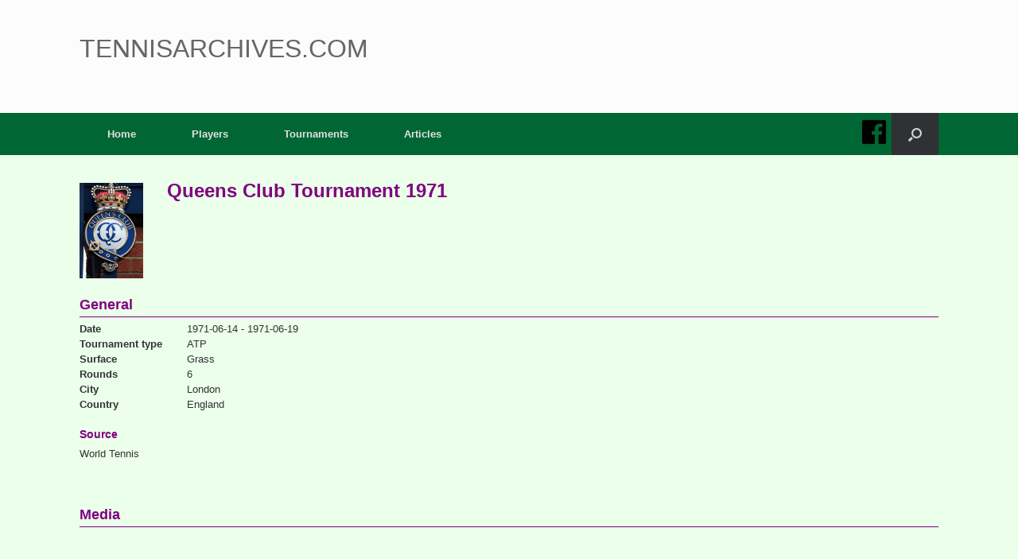

--- FILE ---
content_type: text/html; charset=UTF-8
request_url: https://www.tennisarchives.com/edition/?v=18696
body_size: 14507
content:
<!DOCTYPE html>
<html lang="en-US">
<head>
	<meta charset="UTF-8" />
	<meta http-equiv="X-UA-Compatible" content="IE=10" />
	<meta name="google-adsense-account" content="ca-pub-4214949666623289">
	<link rel="profile" href="http://gmpg.org/xfn/11" />
	<link rel="pingback" href="https://www.tennisarchives.com/xmlrpc.php" />
	<!--
	<script async src="https://pagead2.googlesyndication.com/pagead/js/adsbygoogle.js?client=ca-pub-4214949666623289"
     crossorigin="anonymous"></script>
	-->
	<title>Edition &#8211; Tennisarchives.com</title>
<meta name='robots' content='max-image-preview:large' />
<link href='https://fonts.gstatic.com' crossorigin rel='preconnect' />
<link rel="alternate" type="application/rss+xml" title="Tennisarchives.com &raquo; Feed" href="https://www.tennisarchives.com/feed/" />
<link rel="alternate" type="application/rss+xml" title="Tennisarchives.com &raquo; Comments Feed" href="https://www.tennisarchives.com/comments/feed/" />
<link rel="alternate" type="text/calendar" title="Tennisarchives.com &raquo; iCal Feed" href="https://www.tennisarchives.com/events/?ical=1" />
<link rel="alternate" title="oEmbed (JSON)" type="application/json+oembed" href="https://www.tennisarchives.com/wp-json/oembed/1.0/embed?url=https%3A%2F%2Fwww.tennisarchives.com%2Fedition%2F" />
<style id='wp-img-auto-sizes-contain-inline-css' type='text/css'>
img:is([sizes=auto i],[sizes^="auto," i]){contain-intrinsic-size:3000px 1500px}
/*# sourceURL=wp-img-auto-sizes-contain-inline-css */
</style>
<style id='wp-emoji-styles-inline-css' type='text/css'>

	img.wp-smiley, img.emoji {
		display: inline !important;
		border: none !important;
		box-shadow: none !important;
		height: 1em !important;
		width: 1em !important;
		margin: 0 0.07em !important;
		vertical-align: -0.1em !important;
		background: none !important;
		padding: 0 !important;
	}
/*# sourceURL=wp-emoji-styles-inline-css */
</style>
<link rel='stylesheet' id='wp-block-library-css' href='https://www.tennisarchives.com/wp-includes/css/dist/block-library/style.min.css?ver=1bdfdbfea692ccd18f7e6eff6d166f1a' type='text/css' media='all' />
<style id='global-styles-inline-css' type='text/css'>
:root{--wp--preset--aspect-ratio--square: 1;--wp--preset--aspect-ratio--4-3: 4/3;--wp--preset--aspect-ratio--3-4: 3/4;--wp--preset--aspect-ratio--3-2: 3/2;--wp--preset--aspect-ratio--2-3: 2/3;--wp--preset--aspect-ratio--16-9: 16/9;--wp--preset--aspect-ratio--9-16: 9/16;--wp--preset--color--black: #000000;--wp--preset--color--cyan-bluish-gray: #abb8c3;--wp--preset--color--white: #ffffff;--wp--preset--color--pale-pink: #f78da7;--wp--preset--color--vivid-red: #cf2e2e;--wp--preset--color--luminous-vivid-orange: #ff6900;--wp--preset--color--luminous-vivid-amber: #fcb900;--wp--preset--color--light-green-cyan: #7bdcb5;--wp--preset--color--vivid-green-cyan: #00d084;--wp--preset--color--pale-cyan-blue: #8ed1fc;--wp--preset--color--vivid-cyan-blue: #0693e3;--wp--preset--color--vivid-purple: #9b51e0;--wp--preset--gradient--vivid-cyan-blue-to-vivid-purple: linear-gradient(135deg,rgb(6,147,227) 0%,rgb(155,81,224) 100%);--wp--preset--gradient--light-green-cyan-to-vivid-green-cyan: linear-gradient(135deg,rgb(122,220,180) 0%,rgb(0,208,130) 100%);--wp--preset--gradient--luminous-vivid-amber-to-luminous-vivid-orange: linear-gradient(135deg,rgb(252,185,0) 0%,rgb(255,105,0) 100%);--wp--preset--gradient--luminous-vivid-orange-to-vivid-red: linear-gradient(135deg,rgb(255,105,0) 0%,rgb(207,46,46) 100%);--wp--preset--gradient--very-light-gray-to-cyan-bluish-gray: linear-gradient(135deg,rgb(238,238,238) 0%,rgb(169,184,195) 100%);--wp--preset--gradient--cool-to-warm-spectrum: linear-gradient(135deg,rgb(74,234,220) 0%,rgb(151,120,209) 20%,rgb(207,42,186) 40%,rgb(238,44,130) 60%,rgb(251,105,98) 80%,rgb(254,248,76) 100%);--wp--preset--gradient--blush-light-purple: linear-gradient(135deg,rgb(255,206,236) 0%,rgb(152,150,240) 100%);--wp--preset--gradient--blush-bordeaux: linear-gradient(135deg,rgb(254,205,165) 0%,rgb(254,45,45) 50%,rgb(107,0,62) 100%);--wp--preset--gradient--luminous-dusk: linear-gradient(135deg,rgb(255,203,112) 0%,rgb(199,81,192) 50%,rgb(65,88,208) 100%);--wp--preset--gradient--pale-ocean: linear-gradient(135deg,rgb(255,245,203) 0%,rgb(182,227,212) 50%,rgb(51,167,181) 100%);--wp--preset--gradient--electric-grass: linear-gradient(135deg,rgb(202,248,128) 0%,rgb(113,206,126) 100%);--wp--preset--gradient--midnight: linear-gradient(135deg,rgb(2,3,129) 0%,rgb(40,116,252) 100%);--wp--preset--font-size--small: 13px;--wp--preset--font-size--medium: 20px;--wp--preset--font-size--large: 36px;--wp--preset--font-size--x-large: 42px;--wp--preset--spacing--20: 0.44rem;--wp--preset--spacing--30: 0.67rem;--wp--preset--spacing--40: 1rem;--wp--preset--spacing--50: 1.5rem;--wp--preset--spacing--60: 2.25rem;--wp--preset--spacing--70: 3.38rem;--wp--preset--spacing--80: 5.06rem;--wp--preset--shadow--natural: 6px 6px 9px rgba(0, 0, 0, 0.2);--wp--preset--shadow--deep: 12px 12px 50px rgba(0, 0, 0, 0.4);--wp--preset--shadow--sharp: 6px 6px 0px rgba(0, 0, 0, 0.2);--wp--preset--shadow--outlined: 6px 6px 0px -3px rgb(255, 255, 255), 6px 6px rgb(0, 0, 0);--wp--preset--shadow--crisp: 6px 6px 0px rgb(0, 0, 0);}:where(.is-layout-flex){gap: 0.5em;}:where(.is-layout-grid){gap: 0.5em;}body .is-layout-flex{display: flex;}.is-layout-flex{flex-wrap: wrap;align-items: center;}.is-layout-flex > :is(*, div){margin: 0;}body .is-layout-grid{display: grid;}.is-layout-grid > :is(*, div){margin: 0;}:where(.wp-block-columns.is-layout-flex){gap: 2em;}:where(.wp-block-columns.is-layout-grid){gap: 2em;}:where(.wp-block-post-template.is-layout-flex){gap: 1.25em;}:where(.wp-block-post-template.is-layout-grid){gap: 1.25em;}.has-black-color{color: var(--wp--preset--color--black) !important;}.has-cyan-bluish-gray-color{color: var(--wp--preset--color--cyan-bluish-gray) !important;}.has-white-color{color: var(--wp--preset--color--white) !important;}.has-pale-pink-color{color: var(--wp--preset--color--pale-pink) !important;}.has-vivid-red-color{color: var(--wp--preset--color--vivid-red) !important;}.has-luminous-vivid-orange-color{color: var(--wp--preset--color--luminous-vivid-orange) !important;}.has-luminous-vivid-amber-color{color: var(--wp--preset--color--luminous-vivid-amber) !important;}.has-light-green-cyan-color{color: var(--wp--preset--color--light-green-cyan) !important;}.has-vivid-green-cyan-color{color: var(--wp--preset--color--vivid-green-cyan) !important;}.has-pale-cyan-blue-color{color: var(--wp--preset--color--pale-cyan-blue) !important;}.has-vivid-cyan-blue-color{color: var(--wp--preset--color--vivid-cyan-blue) !important;}.has-vivid-purple-color{color: var(--wp--preset--color--vivid-purple) !important;}.has-black-background-color{background-color: var(--wp--preset--color--black) !important;}.has-cyan-bluish-gray-background-color{background-color: var(--wp--preset--color--cyan-bluish-gray) !important;}.has-white-background-color{background-color: var(--wp--preset--color--white) !important;}.has-pale-pink-background-color{background-color: var(--wp--preset--color--pale-pink) !important;}.has-vivid-red-background-color{background-color: var(--wp--preset--color--vivid-red) !important;}.has-luminous-vivid-orange-background-color{background-color: var(--wp--preset--color--luminous-vivid-orange) !important;}.has-luminous-vivid-amber-background-color{background-color: var(--wp--preset--color--luminous-vivid-amber) !important;}.has-light-green-cyan-background-color{background-color: var(--wp--preset--color--light-green-cyan) !important;}.has-vivid-green-cyan-background-color{background-color: var(--wp--preset--color--vivid-green-cyan) !important;}.has-pale-cyan-blue-background-color{background-color: var(--wp--preset--color--pale-cyan-blue) !important;}.has-vivid-cyan-blue-background-color{background-color: var(--wp--preset--color--vivid-cyan-blue) !important;}.has-vivid-purple-background-color{background-color: var(--wp--preset--color--vivid-purple) !important;}.has-black-border-color{border-color: var(--wp--preset--color--black) !important;}.has-cyan-bluish-gray-border-color{border-color: var(--wp--preset--color--cyan-bluish-gray) !important;}.has-white-border-color{border-color: var(--wp--preset--color--white) !important;}.has-pale-pink-border-color{border-color: var(--wp--preset--color--pale-pink) !important;}.has-vivid-red-border-color{border-color: var(--wp--preset--color--vivid-red) !important;}.has-luminous-vivid-orange-border-color{border-color: var(--wp--preset--color--luminous-vivid-orange) !important;}.has-luminous-vivid-amber-border-color{border-color: var(--wp--preset--color--luminous-vivid-amber) !important;}.has-light-green-cyan-border-color{border-color: var(--wp--preset--color--light-green-cyan) !important;}.has-vivid-green-cyan-border-color{border-color: var(--wp--preset--color--vivid-green-cyan) !important;}.has-pale-cyan-blue-border-color{border-color: var(--wp--preset--color--pale-cyan-blue) !important;}.has-vivid-cyan-blue-border-color{border-color: var(--wp--preset--color--vivid-cyan-blue) !important;}.has-vivid-purple-border-color{border-color: var(--wp--preset--color--vivid-purple) !important;}.has-vivid-cyan-blue-to-vivid-purple-gradient-background{background: var(--wp--preset--gradient--vivid-cyan-blue-to-vivid-purple) !important;}.has-light-green-cyan-to-vivid-green-cyan-gradient-background{background: var(--wp--preset--gradient--light-green-cyan-to-vivid-green-cyan) !important;}.has-luminous-vivid-amber-to-luminous-vivid-orange-gradient-background{background: var(--wp--preset--gradient--luminous-vivid-amber-to-luminous-vivid-orange) !important;}.has-luminous-vivid-orange-to-vivid-red-gradient-background{background: var(--wp--preset--gradient--luminous-vivid-orange-to-vivid-red) !important;}.has-very-light-gray-to-cyan-bluish-gray-gradient-background{background: var(--wp--preset--gradient--very-light-gray-to-cyan-bluish-gray) !important;}.has-cool-to-warm-spectrum-gradient-background{background: var(--wp--preset--gradient--cool-to-warm-spectrum) !important;}.has-blush-light-purple-gradient-background{background: var(--wp--preset--gradient--blush-light-purple) !important;}.has-blush-bordeaux-gradient-background{background: var(--wp--preset--gradient--blush-bordeaux) !important;}.has-luminous-dusk-gradient-background{background: var(--wp--preset--gradient--luminous-dusk) !important;}.has-pale-ocean-gradient-background{background: var(--wp--preset--gradient--pale-ocean) !important;}.has-electric-grass-gradient-background{background: var(--wp--preset--gradient--electric-grass) !important;}.has-midnight-gradient-background{background: var(--wp--preset--gradient--midnight) !important;}.has-small-font-size{font-size: var(--wp--preset--font-size--small) !important;}.has-medium-font-size{font-size: var(--wp--preset--font-size--medium) !important;}.has-large-font-size{font-size: var(--wp--preset--font-size--large) !important;}.has-x-large-font-size{font-size: var(--wp--preset--font-size--x-large) !important;}
/*# sourceURL=global-styles-inline-css */
</style>

<style id='classic-theme-styles-inline-css' type='text/css'>
/*! This file is auto-generated */
.wp-block-button__link{color:#fff;background-color:#32373c;border-radius:9999px;box-shadow:none;text-decoration:none;padding:calc(.667em + 2px) calc(1.333em + 2px);font-size:1.125em}.wp-block-file__button{background:#32373c;color:#fff;text-decoration:none}
/*# sourceURL=/wp-includes/css/classic-themes.min.css */
</style>
<link rel='stylesheet' id='wdps_frontend-css' href='https://www.tennisarchives.com/wp-content/plugins/post-slider-wd/css/wdps_frontend.css?ver=1.0.60' type='text/css' media='all' />
<link rel='stylesheet' id='wdps_effects-css' href='https://www.tennisarchives.com/wp-content/plugins/post-slider-wd/css/wdps_effects.css?ver=1.0.60' type='text/css' media='all' />
<link rel='stylesheet' id='wdps_font-awesome-css' href='https://www.tennisarchives.com/wp-content/plugins/post-slider-wd/css/font-awesome/font-awesome.css?ver=4.6.3' type='text/css' media='all' />
<link rel='stylesheet' id='responsive-lightbox-swipebox-css' href='https://www.tennisarchives.com/wp-content/plugins/responsive-lightbox/assets/swipebox/swipebox.min.css?ver=2.3.5' type='text/css' media='all' />
<link rel='stylesheet' id='vantage-style-css' href='https://www.tennisarchives.com/wp-content/themes/vantage/style.css?ver=1.8.3' type='text/css' media='all' />
<link rel='stylesheet' id='font-awesome-css' href='https://www.tennisarchives.com/wp-content/themes/vantage/fontawesome/css/font-awesome.css?ver=4.6.2' type='text/css' media='all' />
<link rel='stylesheet' id='siteorigin-mobilenav-css' href='https://www.tennisarchives.com/wp-content/themes/vantage/inc/mobilenav/css/mobilenav.css?ver=1.8.3' type='text/css' media='all' />
<link rel='stylesheet' id='boxzilla-css' href='https://www.tennisarchives.com/wp-content/plugins/boxzilla/assets/css/styles.css?ver=3.4.5' type='text/css' media='all' />
<script type="text/javascript" src="https://www.tennisarchives.com/wp-includes/js/jquery/jquery.min.js?ver=3.7.1" id="jquery-core-js"></script>
<script type="text/javascript" src="https://www.tennisarchives.com/wp-includes/js/jquery/jquery-migrate.min.js?ver=3.4.1" id="jquery-migrate-js"></script>
<script type="text/javascript" src="https://www.tennisarchives.com/wp-content/plugins/post-slider-wd/js/jquery.mobile.js?ver=1.0.60" id="wdps_jquery_mobile-js"></script>
<script type="text/javascript" src="https://www.tennisarchives.com/wp-content/plugins/post-slider-wd/js/wdps_frontend.js?ver=1.0.60" id="wdps_frontend-js"></script>
<script type="text/javascript" src="https://www.tennisarchives.com/wp-content/plugins/responsive-lightbox/assets/swipebox/jquery.swipebox.min.js?ver=2.3.5" id="responsive-lightbox-swipebox-js"></script>
<script src='https://www.tennisarchives.com/wp-content/plugins/the-events-calendar/common/src/resources/js/underscore-before.js'></script>
<script type="text/javascript" src="https://www.tennisarchives.com/wp-includes/js/underscore.min.js?ver=1.13.7" id="underscore-js"></script>
<script src='https://www.tennisarchives.com/wp-content/plugins/the-events-calendar/common/src/resources/js/underscore-after.js'></script>
<script type="text/javascript" src="https://www.tennisarchives.com/wp-content/plugins/responsive-lightbox/assets/infinitescroll/infinite-scroll.pkgd.min.js?ver=1bdfdbfea692ccd18f7e6eff6d166f1a" id="responsive-lightbox-infinite-scroll-js"></script>
<script type="text/javascript" id="responsive-lightbox-js-extra">
/* <![CDATA[ */
var rlArgs = {"script":"swipebox","selector":"lightbox","customEvents":"","activeGalleries":"1","animation":"1","hideCloseButtonOnMobile":"0","removeBarsOnMobile":"0","hideBars":"1","hideBarsDelay":"5000","videoMaxWidth":"1080","useSVG":"1","loopAtEnd":"0","woocommerce_gallery":"0","ajaxurl":"https://www.tennisarchives.com/wp-admin/admin-ajax.php","nonce":"a39a68f1c3","preview":"false","postId":"152"};
//# sourceURL=responsive-lightbox-js-extra
/* ]]> */
</script>
<script type="text/javascript" src="https://www.tennisarchives.com/wp-content/plugins/responsive-lightbox/js/front.js?ver=2.3.5" id="responsive-lightbox-js"></script>
<script type="text/javascript" src="https://www.tennisarchives.com/wp-content/themes/vantage/js/jquery.flexslider.min.js?ver=2.1" id="jquery-flexslider-js"></script>
<script type="text/javascript" src="https://www.tennisarchives.com/wp-content/themes/vantage/js/jquery.touchSwipe.min.js?ver=1.6.6" id="jquery-touchswipe-js"></script>
<script type="text/javascript" src="https://www.tennisarchives.com/wp-content/themes/vantage/js/jquery.theme-main.min.js?ver=1.8.3" id="vantage-main-js"></script>
<script type="text/javascript" src="https://www.tennisarchives.com/wp-content/themes/vantage/js/jquery.fitvids.min.js?ver=1.0" id="jquery-fitvids-js"></script>
<script type="text/javascript" id="siteorigin-mobilenav-js-extra">
/* <![CDATA[ */
var mobileNav = {"search":{"url":"https://www.tennisarchives.com","placeholder":"Search"},"text":{"navigate":"Menu","back":"Back","close":"Close"},"nextIconUrl":"https://www.tennisarchives.com/wp-content/themes/vantage/inc/mobilenav/images/next.png","mobileMenuClose":"\u003Ci class=\"fa fa-times\"\u003E\u003C/i\u003E"};
//# sourceURL=siteorigin-mobilenav-js-extra
/* ]]> */
</script>
<script type="text/javascript" src="https://www.tennisarchives.com/wp-content/themes/vantage/inc/mobilenav/js/mobilenav.min.js?ver=1.8.3" id="siteorigin-mobilenav-js"></script>
<link rel="https://api.w.org/" href="https://www.tennisarchives.com/wp-json/" /><link rel="alternate" title="JSON" type="application/json" href="https://www.tennisarchives.com/wp-json/wp/v2/pages/152" /><link rel="EditURI" type="application/rsd+xml" title="RSD" href="https://www.tennisarchives.com/xmlrpc.php?rsd" />

<link rel="canonical" href="https://www.tennisarchives.com/edition/" />
<link rel='shortlink' href='https://www.tennisarchives.com/?p=152' />
<meta name="tec-api-version" content="v1"><meta name="tec-api-origin" content="https://www.tennisarchives.com"><link rel="alternate" href="https://www.tennisarchives.com/wp-json/tribe/events/v1/" /><meta name="viewport" content="width=device-width, initial-scale=1" />		<style type="text/css">
			.so-mobilenav-mobile + * { display: none; }
			@media screen and (max-width: 480px) { .so-mobilenav-mobile + * { display: block; } .so-mobilenav-standard + * { display: none; } .site-navigation #search-icon { display: none; } }
		</style>
	<script>(()=>{var o=[],i={};["on","off","toggle","show"].forEach((l=>{i[l]=function(){o.push([l,arguments])}})),window.Boxzilla=i,window.boxzilla_queue=o})();</script>	<style type="text/css" media="screen">
		#footer-widgets .widget { width: 25%; }
		#masthead-widgets .widget { width: 100%; }
	</style>
	<style type="text/css" id="vantage-footer-widgets">#footer-widgets aside { width : 25%; } </style> <style id='vantage-custom-css' class='siteorigin-custom-css' type='text/css'>
/* Make the Boxzilla popup tight and clean */
.boxzilla {  
    padding: 0 !important;  
    background: transparent !important;  
    border: none !important;  
    box-shadow: none !important;  
}

/* Boxzilla uses a center-container wrapper; ensure it's used for centering */
.boxzilla-center-container {
    text-align: center !important;
}

/* TRUE centering: override inline margin-top and use transform */
.boxzilla-center-container .boxzilla {
    position: fixed !important;
    top: 50% !important;
    left: 50% !important;
    transform: translate(-50%, -50%) !important;
    margin: 0 !important;                 /* kills inline margin-top: 475.5px */
}

/* Center content inside the popup */
.boxzilla .boxzilla-content {
    text-align: center !important;
}

/* GoFundMe wrapper + iframe cleanup */
.boxzilla .gfm-embed {
    display: inline-block;
}

.boxzilla .gfm-embed iframe {
    border: none !important;
    box-shadow: none !important;
    margin: 0 !important;
}
</style>
<style type="text/css" id="customizer-css">#masthead .hgroup h1, #masthead.masthead-logo-in-menu .logo > h1 { font-size: 32px } .entry-content a, .entry-content a:visited, article.post .author-box .box-content .author-posts a:hover, #secondary a, #secondary a:visited, #masthead .hgroup a, #masthead .hgroup a:visited, .comment-form .logged-in-as a, .comment-form .logged-in-as a:visited { color: #0ace1a } .entry-content a:hover, .entry-content a:focus, .entry-content a:active, #secondary a:hover, #masthead .hgroup a:hover, #masthead .hgroup a:focus, #masthead .hgroup a:active, .comment-form .logged-in-as a:hover, .comment-form .logged-in-as a:focus, .comment-form .logged-in-as a:active { color: #8224e3 } a.button, button, html input[type="button"], input[type="reset"], input[type="submit"], .post-navigation a, #image-navigation a, article.post .more-link, article.page .more-link, .paging-navigation a, .woocommerce #page-wrapper .button, .woocommerce a.button, .woocommerce .checkout-button, .woocommerce input.button, #infinite-handle span button { text-shadow: none } a.button, button, html input[type="button"], input[type="reset"], input[type="submit"], .post-navigation a, #image-navigation a, article.post .more-link, article.page .more-link, .paging-navigation a, .woocommerce #page-wrapper .button, .woocommerce a.button, .woocommerce .checkout-button, .woocommerce input.button, .woocommerce #respond input#submit.alt, .woocommerce a.button.alt, .woocommerce button.button.alt, .woocommerce input.button.alt, #infinite-handle span { -webkit-box-shadow: none; -moz-box-shadow: none; box-shadow: none } </style>	<script type="text/javascript">
    var ajaxurl = "https://www.tennisarchives.com/wp-admin/admin-ajax.php";
    </script>
	 	<!--
	<link rel="stylesheet" href="/includes/js/jquery.fancybox.min.css" />
	<script src="/includes/js/jquery.fancybox.min.js"></script>
	-->
	
	<link rel='stylesheet' href='/includes/css/tennis.css' type='text/css' media='all' />
<link rel='stylesheet' id='tribe-events-custom-jquery-styles-css' href='https://www.tennisarchives.com/wp-content/plugins/the-events-calendar/vendor/jquery/smoothness/jquery-ui-1.8.23.custom.css?ver=5.15.0.1' type='text/css' media='all' />
<link rel='stylesheet' id='tribe-events-bootstrap-datepicker-css-css' href='https://www.tennisarchives.com/wp-content/plugins/the-events-calendar/vendor/bootstrap-datepicker/css/bootstrap-datepicker.standalone.min.css?ver=5.15.0.1' type='text/css' media='all' />
<link rel='stylesheet' id='tribe-events-calendar-style-css' href='https://www.tennisarchives.com/wp-content/plugins/the-events-calendar/src/resources/css/tribe-events-theme.min.css?ver=5.15.0.1' type='text/css' media='all' />
</head>

<body class="wp-singular page-template page-template-page-venue page-template-page-venue-php page page-id-152 wp-theme-vantage tribe-no-js responsive layout-full no-js has-sidebar has-menu-search page-layout-default not-default-page mobilenav">


<div id="page-wrapper">

	
	
		<header id="masthead" class="site-header" role="banner">

	<div class="hgroup full-container ">

		
			<a href="https://www.tennisarchives.com/" title="Tennisarchives.com" rel="home" class="logo"><h1 class="site-title">Tennisarchives.com</h1></a>
							<div class="support-text" style="display:none;">
										<div class="donate">
						<form target="paypal" action="https://www.paypal.com/cgi-bin/webscr" method="post">
						<input type="hidden" name="cmd" value="_s-xclick">
						<input type="hidden" name="hosted_button_id" value="RSQSLB4JT47G8">
						<table>
							<tr><td><input type="hidden" name="on0" value="Donate">
							Tennisarchives is non-commercial and free of advertisements. If you enjoy using the site and want to support us, please consider a donation.
							<a href="/seven-years-tennis-archives/" style="color: #000;">Read here for more info...</a></td></tr><tr><td><select name="os0">
								<option value="Bronze">Bronze €10,00 EUR</option>
								<option value="Silver" selected>Silver €35,00 EUR</option>
								<option value="Gold">Gold €95,00 EUR</option>
								<option value="Premium">Premium €250,00 EUR</option>
							</select> </td></tr>
						</table>
						<input type="hidden" name="currency_code" value="EUR">
						<input type="image" src="https://www.paypalobjects.com/en_US/i/btn/btn_donate_LG.gif" border="0" name="submit" alt="PayPal – The safer, easier way to pay online!">
						<img alt="Donate" border="0" src="https://www.paypalobjects.com/nl_NL/i/scr/pixel.gif" width="1" height="1">
						</form>
					</div>
				</div>

			
		
	</div><!-- .hgroup.full-container -->

	
<nav role="navigation" class="site-navigation main-navigation primary use-sticky-menu">

	<div class="full-container">
							<div id="facebook" onClick="window.open('https://www.facebook.com/Tennisarchives/', '_blank').focus();"></div>
			<div id="search-icon">
				<div id="search-icon-icon"><div class="vantage-icon-search"></div></div>
				
<form method="get" class="searchform" action="https://www.tennisarchives.com/" role="search">
	<label for='s' class='screen-reader-text'>Search for:</label>
	<input type="search" name="s" class="field" name="s" value="" placeholder="Search"/>
</form>
			</div>
		
					<div id="so-mobilenav-standard-1" data-id="1" class="so-mobilenav-standard"></div><div class="menu-main-menu-container"><ul id="menu-main-menu" class="menu"><li id="menu-item-11" class="menu-item menu-item-type-custom menu-item-object-custom menu-item-11"><a href="/"><span class="icon"></span>Home</a></li>
<li id="menu-item-13" class="menu-item menu-item-type-post_type menu-item-object-page menu-item-13"><a href="https://www.tennisarchives.com/players/">Players</a></li>
<li id="menu-item-160" class="menu-item menu-item-type-post_type menu-item-object-page menu-item-160"><a href="https://www.tennisarchives.com/tournaments/">Tournaments</a></li>
<li id="menu-item-468" class="menu-item menu-item-type-taxonomy menu-item-object-category menu-item-468"><a href="https://www.tennisarchives.com/category/articles/">Articles</a></li>
</ul></div><div id="so-mobilenav-mobile-1" data-id="1" class="so-mobilenav-mobile"></div><div class="menu-mobilenav-container"><ul id="mobile-nav-item-wrap-1" class="menu"><li><a href="#" class="mobilenav-main-link" data-id="1"><span class="mobile-nav-icon"></span>Menu</a></li></ul></div>			</div>
</nav><!-- .site-navigation .main-navigation -->

</header><!-- #masthead .site-header -->

	
	
	
	
	<div id="main" class="site-main">
		<div class="full-container">
			<!--div id="primary" class="content-area"-->
	<!--div id="content" class="full-content" role="main" style="width: 100%;"-->
	<div style="width: 100%; overflow: hidden">
								<div style="float: left; margin-right: 30px;">
					<img src="/images/tournaments/1513435188queens logo.jpg" style="width: 80px; height: auto;"/>
				</div>
								<div style="font-size: 24px; font-weight: 700; color: #800080; display: block;">
				Queens Club Tournament 1971</span>
				</div>
				<br clear="all"/>
				<br/>
				<span style="padding-bottom: 5px;margin-bottom: 5px; font-size: 18px; font-weight: 700; color: #800080; display: block; border-bottom: 1px solid #800080">General</span>
				<label><b>Date</b></label>1971-06-14 - 1971-06-19<br/>
				<label><b>Tournament type</b></label>ATP <br/>
				<label><b>Surface</b></label>Grass<br/>
				<label><b>Rounds</b></label>6<br/>
				<label><b>City</b></label>London<br/>
				<label><b>Country</b></label>England<br/>
									<br/>
					<span class="header3">Source</span>
					World Tennis				</p>
				</p>
				</p>
				<br/>
				<br/>
				<span class="header2">Media</span>
								<br clear="all"/>
				<br/>
				<br/>
				<span style="padding-bottom: 5px;margin-bottom: 5px; font-size: 18px; font-weight: 700; color: #800080; display: block; border-bottom: 1px solid #800080">Winner</span>
				<label><b>Player</b></label>
					<a href="/player/?pl=1063">Stanley Roger (Stan) Smith</a><br/>
				<br/>
				<br/>
				<span style="padding-bottom: 5px;margin-bottom: 5px; font-size: 18px; font-weight: 700; color: #800080; display: block; border-bottom: 1px solid #800080">Players</span>
				<div style="float: left; width: 25%">
								<a href="/player/?pl=65">Terry W. Addison</a><br/>
								<a href="/player/?pl=40">John Gillient Alexander</a><br/>
								<a href="/player/?pl=118">William L. (Pato) (Bill) Alvarez</a><br/>
								<a href="/player/?pl=223">Szabolcz Baranyi</a><br/>
								<a href="/player/?pl=259">Gerald  Battrick</a><br/>
								<a href="/player/?pl=386">William Walter (Bill) Bowrey</a><br/>
								<a href="/player/?pl=730">Robert John (Bob) Carmichael</a><br/>
								<a href="/player/?pl=744">Ross Llewellyn Case</a><br/>
								<a href="/player/?pl=1207">Peter William Curtis</a><br/>
								<a href="/player/?pl=1234">Owen Keir Davidson</a><br/>
								<a href="/player/?pl=1375">Philip Clive (Phil) Dent</a><br/>
								<a href="/player/?pl=1400">Colin Sydney Dibley</a><br/>
								<a href="/player/?pl=2195">Eric Clifford (Cliff) Drysdale</a><br/>
								<a href="/player/?pl=2418">Ismael Adly El Shafei</a><br/>
								<a href="/player/?pl=2424">Roy Stanley Emerson</a><br/>
								<a href="/player/?pl=2471">Brian E. Fairlie</a><br/>
								<a href="/player/?pl=2537">Kenneth Norman (Ken) Fletcher</a><br/>
								<a href="/player/?pl=2626">Allen E. Fox</a><br/>
								<a href="/player/?pl=2637">Željko Franulović</a><br/>
				</div><div style="float: left; width: 25%">				<a href="/player/?pl=2036">Frank Arthur Froehling III</a><br/>
								<a href="/player/?pl=3081">Ricardo Alonso (Pancho) Gonzales</a><br/>
								<a href="/player/?pl=1376">Thomas Warner (Tom) Gorman</a><br/>
								<a href="/player/?pl=3256">Clark Edward Graebner</a><br/>
								<a href="/player/?pl=3298">Istvan Pecs Gulyas</a><br/>
								<a href="/player/?pl=3615">Hans Kary</a><br/>
								<a href="/player/?pl=1379">Ray Keldie</a><br/>
								<a href="/player/?pl=3661">Jan Kodes (Kodeš)</a><br/>
								<a href="/player/?pl=3669">Stefan Koudelka</a><br/>
								<a href="/player/?pl=1925">Rodney George (Rod) Laver</a><br/>
								<a href="/player/?pl=1405">Robert Charles (Bob) Lutz</a><br/>
								<a href="/player/?pl=3881">Robert Machan</a><br/>
								<a href="/player/?pl=1377">James Henry (Jim) McManus</a><br/>
								<a href="/player/?pl=4020">Frew Donald McMillan</a><br/>
								<a href="/player/?pl=4050">Alexander Irakleivich  Metreveli</a><br/>
								<a href="/player/?pl=4113">Raymond J. (Ray) Moore</a><br/>
								<a href="/player/?pl=4136">Christopher J. (Buster) Mottram</a><br/>
								<a href="/player/?pl=1374">John David Newcombe</a><br/>
								<a href="/player/?pl=4274">James Harold (Jim) Osborne</a><br/>
				</div><div style="float: left; width: 25%">				<a href="/player/?pl=4481">John Geoffrey Paish</a><br/>
								<a href="/player/?pl=4482">František  Pala (Pála)</a><br/>
								<a href="/player/?pl=4491">Adriano Panatta</a><br/>
								<a href="/player/?pl=4501">Onny Parun</a><br/>
								<a href="/player/?pl=7481">Charles (Charlito) Pasarell Jr.</a><br/>
								<a href="/player/?pl=11951">Gerry Perry Jr.</a><br/>
								<a href="/player/?pl=1380">Richard (Dennis) Ralston</a><br/>
								<a href="/player/?pl=4810">George Clifford (Cliff) Richey Jr</a><br/>
								<a href="/player/?pl=4814">Martin Claire (Marty) Riessen</a><br/>
								<a href="/player/?pl=1399">Raymond Owen (Ray) Ruffels</a><br/>
								<a href="/player/?pl=4943">Frank Arthur Sedgman</a><br/>
								<a href="/player/?pl=4946">Alan Abraham (Abe) Segal</a><br/>
								<a href="/player/?pl=1063">Stanley Roger (Stan) Smith</a><br/>
								<a href="/player/?pl=5031">Nikola Spear</a><br/>
								<a href="/player/?pl=5156">Péter Szoke (Szőke)</a><br/>
								<a href="/player/?pl=1397">Roger Taylor</a><br/>
								<a href="/player/?pl=2152">Erik Jacobus Van Dillen</a><br/>
								<a href="/player/?pl=5397">Robert Keith (Bobby) Wilson</a><br/>
								</div>
				<br clear="both"/>
				<br/>
								<span class="header2">Rounds</span>
													<br/>
					<span class="header3">Round 1</span>
														<div class="schema-card large">
						<div style="float: left; width: 225px; overflow: hidden;">
																<b>Frank Sedgman</b>* <br/>
								Roger Taylor														</div>
						<div style="float: left; width: 300px; overflow: hidden; padding-top: 10px;">
														<span style="padding: 4px 8px; margin-right: 3px;  font-size: 14px; background: #000; color: #fff;">6-2</span>
														<span style="padding: 4px 8px; margin-right: 3px;  font-size: 14px; background: #000; color: #fff;">6-3</span>
													</div>
					</div>
													<div class="schema-card large">
						<div style="float: left; width: 225px; overflow: hidden;">
																<b>Christopher J. (Buster) Mottram</b>* <br/>
								Jan Kodes														</div>
						<div style="float: left; width: 300px; overflow: hidden; padding-top: 10px;">
														<span style="padding: 4px 8px; margin-right: 3px;  font-size: 14px; background: #000; color: #fff;">6-2</span>
														<span style="padding: 4px 8px; margin-right: 3px;  font-size: 14px; background: #000; color: #fff;">6-3</span>
													</div>
					</div>
													<div class="schema-card large">
						<div style="float: left; width: 225px; overflow: hidden;">
																<b>Ross Case</b>* <br/>
								Frank Froehling III														</div>
						<div style="float: left; width: 300px; overflow: hidden; padding-top: 10px;">
														<span style="padding: 4px 8px; margin-right: 3px;  font-size: 14px; background: #000; color: #fff;">3-6</span>
														<span style="padding: 4px 8px; margin-right: 3px;  font-size: 14px; background: #000; color: #fff;">6-3</span>
														<span style="padding: 4px 8px; margin-right: 3px;  font-size: 14px; background: #000; color: #fff;">6-4</span>
													</div>
					</div>
													<div class="schema-card large">
						<div style="float: left; width: 225px; overflow: hidden;">
																<b>John Paish</b>* <br/>
								Szabolcz Baranyi														</div>
						<div style="float: left; width: 300px; overflow: hidden; padding-top: 10px;">
														<span style="padding: 4px 8px; margin-right: 3px;  font-size: 14px; background: #000; color: #fff;">6-2</span>
														<span style="padding: 4px 8px; margin-right: 3px;  font-size: 14px; background: #000; color: #fff;">6-2</span>
													</div>
					</div>
													<div class="schema-card large">
						<div style="float: left; width: 225px; overflow: hidden;">
																<b>Frew McMillan</b>* <br/>
								Ismail El Shafei														</div>
						<div style="float: left; width: 300px; overflow: hidden; padding-top: 10px;">
														<span style="padding: 4px 8px; margin-right: 3px;  font-size: 14px; background: #000; color: #fff;">2-6</span>
														<span style="padding: 4px 8px; margin-right: 3px;  font-size: 14px; background: #000; color: #fff;">6-4</span>
														<span style="padding: 4px 8px; margin-right: 3px;  font-size: 14px; background: #000; color: #fff;">6-2</span>
													</div>
					</div>
													<div class="schema-card large">
						<div style="float: left; width: 225px; overflow: hidden;">
																<b>Stefan Koudelka</b>* <br/>
								Allen E. Fox														</div>
						<div style="float: left; width: 300px; overflow: hidden; padding-top: 10px;">
														<span style="padding: 4px 8px; margin-right: 3px;  font-size: 14px; background: #000; color: #fff;">4-6</span>
														<span style="padding: 4px 8px; margin-right: 3px;  font-size: 14px; background: #000; color: #fff;">6-3</span>
														<span style="padding: 4px 8px; margin-right: 3px;  font-size: 14px; background: #000; color: #fff;">6-2</span>
													</div>
					</div>
													<div class="schema-card large">
						<div style="float: left; width: 225px; overflow: hidden;">
																<b>Ray Moore</b>* <br/>
								John Alexander														</div>
						<div style="float: left; width: 300px; overflow: hidden; padding-top: 10px;">
														<span style="padding: 4px 8px; margin-right: 3px;  font-size: 14px; background: #000; color: #fff;">6-4</span>
														<span style="padding: 4px 8px; margin-right: 3px;  font-size: 14px; background: #000; color: #fff;">6-4</span>
													</div>
					</div>
													<div class="schema-card large">
						<div style="float: left; width: 225px; overflow: hidden;">
																<b>Cliff Richey</b>* <br/>
								Peter Curtis														</div>
						<div style="float: left; width: 300px; overflow: hidden; padding-top: 10px;">
														<span style="padding: 4px 8px; margin-right: 3px;  font-size: 14px; background: #000; color: #fff;">6-1</span>
														<span style="padding: 4px 8px; margin-right: 3px;  font-size: 14px; background: #000; color: #fff;">6-1</span>
													</div>
					</div>
													<div class="schema-card large">
						<div style="float: left; width: 225px; overflow: hidden;">
																<b>Cliff Drysdale</b>* <br/>
								Jim McManus														</div>
						<div style="float: left; width: 300px; overflow: hidden; padding-top: 10px;">
														<span style="padding: 4px 8px; margin-right: 3px;  font-size: 14px; background: #000; color: #fff;">6-4</span>
														<span style="padding: 4px 8px; margin-right: 3px;  font-size: 14px; background: #000; color: #fff;">4-6</span>
														<span style="padding: 4px 8px; margin-right: 3px;  font-size: 14px; background: #000; color: #fff;">6-4</span>
													</div>
					</div>
													<div class="schema-card large">
						<div style="float: left; width: 225px; overflow: hidden;">
																<b>Bob Lutz</b>* <br/>
								Bill Bowrey														</div>
						<div style="float: left; width: 300px; overflow: hidden; padding-top: 10px;">
														<span style="padding: 4px 8px; margin-right: 3px;  font-size: 14px; background: #000; color: #fff;">6-1</span>
														<span style="padding: 4px 8px; margin-right: 3px;  font-size: 14px; background: #000; color: #fff;">6-2</span>
													</div>
					</div>
													<div class="schema-card large">
						<div style="float: left; width: 225px; overflow: hidden;">
																<b>Marty Riessen</b>* <br/>
								Ray Keldie														</div>
						<div style="float: left; width: 300px; overflow: hidden; padding-top: 10px;">
														<span style="padding: 4px 8px; margin-right: 3px;  font-size: 14px; background: #000; color: #fff;">6-3</span>
														<span style="padding: 4px 8px; margin-right: 3px;  font-size: 14px; background: #000; color: #fff;">6-1</span>
													</div>
					</div>
													<div class="schema-card large">
						<div style="float: left; width: 225px; overflow: hidden;">
																<b>Pancho Gonzales</b>* <br/>
								Adriano Panatta														</div>
						<div style="float: left; width: 300px; overflow: hidden; padding-top: 10px;">
														<span style="padding: 4px 8px; margin-right: 3px;  font-size: 14px; background: #000; color: #fff;">9-8</span>
														<span style="padding: 4px 8px; margin-right: 3px;  font-size: 14px; background: #000; color: #fff;">6-3</span>
													</div>
					</div>
													<div class="schema-card large">
						<div style="float: left; width: 225px; overflow: hidden;">
																<b>Ray Ruffels</b>* <br/>
								Hans Kary														</div>
						<div style="float: left; width: 300px; overflow: hidden; padding-top: 10px;">
														<span style="padding: 4px 8px; margin-right: 3px;  font-size: 14px; background: #000; color: #fff;">6-1</span>
														<span style="padding: 4px 8px; margin-right: 3px;  font-size: 14px; background: #000; color: #fff;">7-5</span>
													</div>
					</div>
													<div class="schema-card large">
						<div style="float: left; width: 225px; overflow: hidden;">
																<b>Charlie Pasarell</b>* <br/>
								Bob Carmichael														</div>
						<div style="float: left; width: 300px; overflow: hidden; padding-top: 10px;">
														<span style="padding: 4px 8px; margin-right: 3px;  font-size: 14px; background: #000; color: #fff;">9-7</span>
														<span style="padding: 4px 8px; margin-right: 3px;  font-size: 14px; background: #000; color: #fff;">6-3</span>
													</div>
					</div>
													<div class="schema-card large">
						<div style="float: left; width: 225px; overflow: hidden;">
																<b>Gerald  Battrick</b>* <br/>
								Erik Van Dillen														</div>
						<div style="float: left; width: 300px; overflow: hidden; padding-top: 10px;">
														<span style="padding: 4px 8px; margin-right: 3px;  font-size: 14px; background: #000; color: #fff;">5-7</span>
														<span style="padding: 4px 8px; margin-right: 3px;  font-size: 14px; background: #000; color: #fff;">6-4</span>
														<span style="padding: 4px 8px; margin-right: 3px;  font-size: 14px; background: #000; color: #fff;">6-2</span>
													</div>
					</div>
													<div class="schema-card large">
						<div style="float: left; width: 225px; overflow: hidden;">
																<b>Stan Smith</b>* <br/>
								Onny Parun														</div>
						<div style="float: left; width: 300px; overflow: hidden; padding-top: 10px;">
														<span style="padding: 4px 8px; margin-right: 3px;  font-size: 14px; background: #000; color: #fff;">6-1</span>
														<span style="padding: 4px 8px; margin-right: 3px;  font-size: 14px; background: #000; color: #fff;">6-4</span>
													</div>
					</div>
													<div class="schema-card large">
						<div style="float: left; width: 225px; overflow: hidden;">
																<b>Alex Metreveli</b>* <br/>
								Péter Szoke (Szőke)														</div>
						<div style="float: left; width: 300px; overflow: hidden; padding-top: 10px;">
														<span style="padding: 4px 8px; margin-right: 3px;  font-size: 14px; background: #000; color: #fff;">6-4</span>
														<span style="padding: 4px 8px; margin-right: 3px;  font-size: 14px; background: #000; color: #fff;">10-8</span>
													</div>
					</div>
													<div class="schema-card large">
						<div style="float: left; width: 225px; overflow: hidden;">
																<b>Tom Gorman</b>* <br/>
								Colin Dibley														</div>
						<div style="float: left; width: 300px; overflow: hidden; padding-top: 10px;">
														<span style="padding: 4px 8px; margin-right: 3px;  font-size: 14px; background: #000; color: #fff;">9-8</span>
														<span style="padding: 4px 8px; margin-right: 3px;  font-size: 14px; background: #000; color: #fff;">6-3</span>
													</div>
					</div>
													<div class="schema-card large">
						<div style="float: left; width: 225px; overflow: hidden;">
																<b>Brian E. Fairlie</b>* <br/>
								Ken Fletcher														</div>
						<div style="float: left; width: 300px; overflow: hidden; padding-top: 10px;">
														<span style="padding: 4px 8px; margin-right: 3px;  font-size: 14px; background: #000; color: #fff;">6-0</span>
														<span style="padding: 4px 8px; margin-right: 3px;  font-size: 14px; background: #000; color: #fff;">8-6</span>
													</div>
					</div>
													<div class="schema-card large">
						<div style="float: left; width: 225px; overflow: hidden;">
																<b>Terry W. Addison</b>* <br/>
								Gerry Perry Jr.														</div>
						<div style="float: left; width: 300px; overflow: hidden; padding-top: 10px;">
														<span style="padding: 4px 8px; margin-right: 3px;  font-size: 14px; background: #000; color: #fff;">6-4</span>
														<span style="padding: 4px 8px; margin-right: 3px;  font-size: 14px; background: #000; color: #fff;">6-4</span>
													</div>
					</div>
													<div class="schema-card large">
						<div style="float: left; width: 225px; overflow: hidden;">
																<b>Dennis Ralston</b>* <br/>
								William L. (Pato) (Bill) Alvarez														</div>
						<div style="float: left; width: 300px; overflow: hidden; padding-top: 10px;">
														<span style="padding: 4px 8px; margin-right: 3px;  font-size: 14px; background: #000; color: #fff;">6-3</span>
														<span style="padding: 4px 8px; margin-right: 3px;  font-size: 14px; background: #000; color: #fff;">6-3</span>
													</div>
					</div>
													<div class="schema-card large">
						<div style="float: left; width: 225px; overflow: hidden;">
																<b>Owen Davidson</b>* <br/>
								Abe Segal														</div>
						<div style="float: left; width: 300px; overflow: hidden; padding-top: 10px;">
														<span style="padding: 4px 8px; margin-right: 3px;  font-size: 14px; background: #000; color: #fff;">w.o.</span>
													</div>
					</div>
													<div class="schema-card large">
						<div style="float: left; width: 225px; overflow: hidden;">
																<b>Phil Dent</b>* <br/>
								James Harold (Jim) Osborne														</div>
						<div style="float: left; width: 300px; overflow: hidden; padding-top: 10px;">
														<span style="padding: 4px 8px; margin-right: 3px;  font-size: 14px; background: #000; color: #fff;">w.o.</span>
													</div>
					</div>
													<div class="schema-card large">
						<div style="float: left; width: 225px; overflow: hidden;">
																<b>Roy Emerson</b>* <br/>
								Bobby Wilson														</div>
						<div style="float: left; width: 300px; overflow: hidden; padding-top: 10px;">
														<span style="padding: 4px 8px; margin-right: 3px;  font-size: 14px; background: #000; color: #fff;">w.o.</span>
													</div>
					</div>
													<br/>
					<span class="header3">Round 2</span>
														<div class="schema-card large">
						<div style="float: left; width: 225px; overflow: hidden;">
																<b>Clark Graebner</b>* <br/>
								Nikola Spear														</div>
						<div style="float: left; width: 300px; overflow: hidden; padding-top: 10px;">
														<span style="padding: 4px 8px; margin-right: 3px;  font-size: 14px; background: #000; color: #fff;">6-2</span>
														<span style="padding: 4px 8px; margin-right: 3px;  font-size: 14px; background: #000; color: #fff;">6-1</span>
													</div>
					</div>
													<div class="schema-card large">
						<div style="float: left; width: 225px; overflow: hidden;">
																<b>Christopher J. (Buster) Mottram</b>* <br/>
								Frank Sedgman														</div>
						<div style="float: left; width: 300px; overflow: hidden; padding-top: 10px;">
														<span style="padding: 4px 8px; margin-right: 3px;  font-size: 14px; background: #000; color: #fff;">8-6</span>
														<span style="padding: 4px 8px; margin-right: 3px;  font-size: 14px; background: #000; color: #fff;">4-6</span>
														<span style="padding: 4px 8px; margin-right: 3px;  font-size: 14px; background: #000; color: #fff;">6-4</span>
													</div>
					</div>
													<div class="schema-card large">
						<div style="float: left; width: 225px; overflow: hidden;">
																<b>Ross Case</b>* <br/>
								John Paish														</div>
						<div style="float: left; width: 300px; overflow: hidden; padding-top: 10px;">
														<span style="padding: 4px 8px; margin-right: 3px;  font-size: 14px; background: #000; color: #fff;">6-3</span>
														<span style="padding: 4px 8px; margin-right: 3px;  font-size: 14px; background: #000; color: #fff;">8-6</span>
													</div>
					</div>
													<div class="schema-card large">
						<div style="float: left; width: 225px; overflow: hidden;">
																<b>Owen Davidson</b>* <br/>
								Frew McMillan														</div>
						<div style="float: left; width: 300px; overflow: hidden; padding-top: 10px;">
														<span style="padding: 4px 8px; margin-right: 3px;  font-size: 14px; background: #000; color: #fff;">6-4</span>
														<span style="padding: 4px 8px; margin-right: 3px;  font-size: 14px; background: #000; color: #fff;">6-3</span>
													</div>
					</div>
													<div class="schema-card large">
						<div style="float: left; width: 225px; overflow: hidden;">
																<b>Ray Moore</b>* <br/>
								Stefan Koudelka														</div>
						<div style="float: left; width: 300px; overflow: hidden; padding-top: 10px;">
														<span style="padding: 4px 8px; margin-right: 3px;  font-size: 14px; background: #000; color: #fff;">6-2</span>
														<span style="padding: 4px 8px; margin-right: 3px;  font-size: 14px; background: #000; color: #fff;">8-6</span>
													</div>
					</div>
													<div class="schema-card large">
						<div style="float: left; width: 225px; overflow: hidden;">
																<b>Cliff Richey</b>* <br/>
								Phil Dent														</div>
						<div style="float: left; width: 300px; overflow: hidden; padding-top: 10px;">
														<span style="padding: 4px 8px; margin-right: 3px;  font-size: 14px; background: #000; color: #fff;">6-1</span>
														<span style="padding: 4px 8px; margin-right: 3px;  font-size: 14px; background: #000; color: #fff;">6-0</span>
													</div>
					</div>
													<div class="schema-card large">
						<div style="float: left; width: 225px; overflow: hidden;">
																<b>Roy Emerson</b>* <br/>
								Cliff Drysdale														</div>
						<div style="float: left; width: 300px; overflow: hidden; padding-top: 10px;">
														<span style="padding: 4px 8px; margin-right: 3px;  font-size: 14px; background: #000; color: #fff;">6-2</span>
														<span style="padding: 4px 8px; margin-right: 3px;  font-size: 14px; background: #000; color: #fff;">6-2</span>
													</div>
					</div>
													<div class="schema-card large">
						<div style="float: left; width: 225px; overflow: hidden;">
																<b>Marty Riessen</b>* <br/>
								Bob Lutz														</div>
						<div style="float: left; width: 300px; overflow: hidden; padding-top: 10px;">
														<span style="padding: 4px 8px; margin-right: 3px;  font-size: 14px; background: #000; color: #fff;">9-7</span>
														<span style="padding: 4px 8px; margin-right: 3px;  font-size: 14px; background: #000; color: #fff;">3-6</span>
														<span style="padding: 4px 8px; margin-right: 3px;  font-size: 14px; background: #000; color: #fff;">7-5</span>
													</div>
					</div>
													<div class="schema-card large">
						<div style="float: left; width: 225px; overflow: hidden;">
																<b>Pancho Gonzales</b>* <br/>
								Brian E. Fairlie														</div>
						<div style="float: left; width: 300px; overflow: hidden; padding-top: 10px;">
														<span style="padding: 4px 8px; margin-right: 3px;  font-size: 14px; background: #000; color: #fff;">9-7</span>
														<span style="padding: 4px 8px; margin-right: 3px;  font-size: 14px; background: #000; color: #fff;">6-3</span>
													</div>
					</div>
													<div class="schema-card large">
						<div style="float: left; width: 225px; overflow: hidden;">
																<b>Ray Ruffels</b>* <br/>
								Charlie Pasarell														</div>
						<div style="float: left; width: 300px; overflow: hidden; padding-top: 10px;">
														<span style="padding: 4px 8px; margin-right: 3px;  font-size: 14px; background: #000; color: #fff;">6-2</span>
														<span style="padding: 4px 8px; margin-right: 3px;  font-size: 14px; background: #000; color: #fff;">6-2</span>
													</div>
					</div>
													<div class="schema-card large">
						<div style="float: left; width: 225px; overflow: hidden;">
																<b>Stan Smith</b>* <br/>
								Gerald  Battrick														</div>
						<div style="float: left; width: 300px; overflow: hidden; padding-top: 10px;">
														<span style="padding: 4px 8px; margin-right: 3px;  font-size: 14px; background: #000; color: #fff;">6-3</span>
														<span style="padding: 4px 8px; margin-right: 3px;  font-size: 14px; background: #000; color: #fff;">6-3</span>
													</div>
					</div>
													<div class="schema-card large">
						<div style="float: left; width: 225px; overflow: hidden;">
																<b>Tom Gorman</b>* <br/>
								Alex Metreveli														</div>
						<div style="float: left; width: 300px; overflow: hidden; padding-top: 10px;">
														<span style="padding: 4px 8px; margin-right: 3px;  font-size: 14px; background: #000; color: #fff;">2-6</span>
														<span style="padding: 4px 8px; margin-right: 3px;  font-size: 14px; background: #000; color: #fff;">6-3</span>
														<span style="padding: 4px 8px; margin-right: 3px;  font-size: 14px; background: #000; color: #fff;">8-6</span>
													</div>
					</div>
													<div class="schema-card large">
						<div style="float: left; width: 225px; overflow: hidden;">
																<b>Terry W. Addison</b>* <br/>
								Dennis Ralston														</div>
						<div style="float: left; width: 300px; overflow: hidden; padding-top: 10px;">
														<span style="padding: 4px 8px; margin-right: 3px;  font-size: 14px; background: #000; color: #fff;">6-4</span>
														<span style="padding: 4px 8px; margin-right: 3px;  font-size: 14px; background: #000; color: #fff;">7-5</span>
													</div>
					</div>
													<div class="schema-card large">
						<div style="float: left; width: 225px; overflow: hidden;">
																<b>Željko Franulović</b>* <br/>
								Frantisek Pala														</div>
						<div style="float: left; width: 300px; overflow: hidden; padding-top: 10px;">
														<span style="padding: 4px 8px; margin-right: 3px;  font-size: 14px; background: #000; color: #fff;">6-3</span>
														<span style="padding: 4px 8px; margin-right: 3px;  font-size: 14px; background: #000; color: #fff;">6-4</span>
													</div>
					</div>
													<div class="schema-card large">
						<div style="float: left; width: 225px; overflow: hidden;">
																<b>John Newcombe</b>* <br/>
								Istvan Gulyas														</div>
						<div style="float: left; width: 300px; overflow: hidden; padding-top: 10px;">
														<span style="padding: 4px 8px; margin-right: 3px;  font-size: 14px; background: #000; color: #fff;">w.o.</span>
													</div>
					</div>
													<div class="schema-card large">
						<div style="float: left; width: 225px; overflow: hidden;">
																<b>Rod Laver</b>* <br/>
								Robert Machan														</div>
						<div style="float: left; width: 300px; overflow: hidden; padding-top: 10px;">
														<span style="padding: 4px 8px; margin-right: 3px;  font-size: 14px; background: #000; color: #fff;">w.o.</span>
													</div>
					</div>
													<br/>
					<span class="header3">Round 3</span>
														<div class="schema-card large">
						<div style="float: left; width: 225px; overflow: hidden;">
																<b>John Newcombe</b>* <br/>
								Clark Graebner														</div>
						<div style="float: left; width: 300px; overflow: hidden; padding-top: 10px;">
														<span style="padding: 4px 8px; margin-right: 3px;  font-size: 14px; background: #000; color: #fff;">8-6</span>
														<span style="padding: 4px 8px; margin-right: 3px;  font-size: 14px; background: #000; color: #fff;">6-4</span>
													</div>
					</div>
													<div class="schema-card large">
						<div style="float: left; width: 225px; overflow: hidden;">
																<b>Ross Case</b>* <br/>
								Christopher J. (Buster) Mottram														</div>
						<div style="float: left; width: 300px; overflow: hidden; padding-top: 10px;">
														<span style="padding: 4px 8px; margin-right: 3px;  font-size: 14px; background: #000; color: #fff;">6-4</span>
														<span style="padding: 4px 8px; margin-right: 3px;  font-size: 14px; background: #000; color: #fff;">7-5</span>
													</div>
					</div>
													<div class="schema-card large">
						<div style="float: left; width: 225px; overflow: hidden;">
																<b>Owen Davidson</b>* <br/>
								Ray Moore														</div>
						<div style="float: left; width: 300px; overflow: hidden; padding-top: 10px;">
														<span style="padding: 4px 8px; margin-right: 3px;  font-size: 14px; background: #000; color: #fff;">4-6</span>
														<span style="padding: 4px 8px; margin-right: 3px;  font-size: 14px; background: #000; color: #fff;">6-4</span>
														<span style="padding: 4px 8px; margin-right: 3px;  font-size: 14px; background: #000; color: #fff;">8-6</span>
													</div>
					</div>
													<div class="schema-card large">
						<div style="float: left; width: 225px; overflow: hidden;">
																<b>Roy Emerson</b>* <br/>
								Cliff Richey														</div>
						<div style="float: left; width: 300px; overflow: hidden; padding-top: 10px;">
														<span style="padding: 4px 8px; margin-right: 3px;  font-size: 14px; background: #000; color: #fff;">8-9</span>
														<span style="padding: 4px 8px; margin-right: 3px;  font-size: 14px; background: #000; color: #fff;">6-4</span>
														<span style="padding: 4px 8px; margin-right: 3px;  font-size: 14px; background: #000; color: #fff;">7-5</span>
													</div>
					</div>
													<div class="schema-card large">
						<div style="float: left; width: 225px; overflow: hidden;">
																<b>Marty Riessen</b>* <br/>
								Pancho Gonzales														</div>
						<div style="float: left; width: 300px; overflow: hidden; padding-top: 10px;">
														<span style="padding: 4px 8px; margin-right: 3px;  font-size: 14px; background: #000; color: #fff;">6-3</span>
														<span style="padding: 4px 8px; margin-right: 3px;  font-size: 14px; background: #000; color: #fff;">6-2</span>
													</div>
					</div>
													<div class="schema-card large">
						<div style="float: left; width: 225px; overflow: hidden;">
																<b>Stan Smith</b>* <br/>
								Ray Ruffels														</div>
						<div style="float: left; width: 300px; overflow: hidden; padding-top: 10px;">
														<span style="padding: 4px 8px; margin-right: 3px;  font-size: 14px; background: #000; color: #fff;">6-3</span>
														<span style="padding: 4px 8px; margin-right: 3px;  font-size: 14px; background: #000; color: #fff;">6-4</span>
													</div>
					</div>
													<div class="schema-card large">
						<div style="float: left; width: 225px; overflow: hidden;">
																<b>Tom Gorman</b>* <br/>
								Terry W. Addison														</div>
						<div style="float: left; width: 300px; overflow: hidden; padding-top: 10px;">
														<span style="padding: 4px 8px; margin-right: 3px;  font-size: 14px; background: #000; color: #fff;">8-6</span>
														<span style="padding: 4px 8px; margin-right: 3px;  font-size: 14px; background: #000; color: #fff;">6-3</span>
													</div>
					</div>
													<div class="schema-card large">
						<div style="float: left; width: 225px; overflow: hidden;">
																<b>Rod Laver</b>* <br/>
								Željko Franulović														</div>
						<div style="float: left; width: 300px; overflow: hidden; padding-top: 10px;">
														<span style="padding: 4px 8px; margin-right: 3px;  font-size: 14px; background: #000; color: #fff;">4-6</span>
														<span style="padding: 4px 8px; margin-right: 3px;  font-size: 14px; background: #000; color: #fff;">6-3</span>
														<span style="padding: 4px 8px; margin-right: 3px;  font-size: 14px; background: #000; color: #fff;">6-4</span>
													</div>
					</div>
													<br/>
					<span class="header3">Quarterfinals</span>
														<div class="schema-card large">
						<div style="float: left; width: 225px; overflow: hidden;">
																<b>John Newcombe</b>* <br/>
								Ross Case														</div>
						<div style="float: left; width: 300px; overflow: hidden; padding-top: 10px;">
														<span style="padding: 4px 8px; margin-right: 3px;  font-size: 14px; background: #000; color: #fff;">6-2</span>
														<span style="padding: 4px 8px; margin-right: 3px;  font-size: 14px; background: #000; color: #fff;">9-8</span>
													</div>
					</div>
													<div class="schema-card large">
						<div style="float: left; width: 225px; overflow: hidden;">
																<b>Owen Davidson</b>* <br/>
								Roy Emerson														</div>
						<div style="float: left; width: 300px; overflow: hidden; padding-top: 10px;">
														<span style="padding: 4px 8px; margin-right: 3px;  font-size: 14px; background: #000; color: #fff;">7-5</span>
														<span style="padding: 4px 8px; margin-right: 3px;  font-size: 14px; background: #000; color: #fff;">6-3</span>
													</div>
					</div>
													<div class="schema-card large">
						<div style="float: left; width: 225px; overflow: hidden;">
																<b>Stan Smith</b>* <br/>
								Marty Riessen														</div>
						<div style="float: left; width: 300px; overflow: hidden; padding-top: 10px;">
														<span style="padding: 4px 8px; margin-right: 3px;  font-size: 14px; background: #000; color: #fff;">6-4</span>
														<span style="padding: 4px 8px; margin-right: 3px;  font-size: 14px; background: #000; color: #fff;">7-5</span>
													</div>
					</div>
													<div class="schema-card large">
						<div style="float: left; width: 225px; overflow: hidden;">
																<b>Tom Gorman</b>* <br/>
								Rod Laver														</div>
						<div style="float: left; width: 300px; overflow: hidden; padding-top: 10px;">
														<span style="padding: 4px 8px; margin-right: 3px;  font-size: 14px; background: #000; color: #fff;">6-4</span>
														<span style="padding: 4px 8px; margin-right: 3px;  font-size: 14px; background: #000; color: #fff;">4-6</span>
														<span style="padding: 4px 8px; margin-right: 3px;  font-size: 14px; background: #000; color: #fff;">6-1</span>
													</div>
					</div>
													<br/>
					<span class="header3">Semifinals</span>
														<div class="schema-card large">
						<div style="float: left; width: 225px; overflow: hidden;">
																<b>John Newcombe</b>* <br/>
								Owen Davidson														</div>
						<div style="float: left; width: 300px; overflow: hidden; padding-top: 10px;">
														<span style="padding: 4px 8px; margin-right: 3px;  font-size: 14px; background: #000; color: #fff;">6-4</span>
														<span style="padding: 4px 8px; margin-right: 3px;  font-size: 14px; background: #000; color: #fff;">6-4</span>
													</div>
					</div>
													<div class="schema-card large">
						<div style="float: left; width: 225px; overflow: hidden;">
																<b>Stan Smith</b>* <br/>
								Tom Gorman														</div>
						<div style="float: left; width: 300px; overflow: hidden; padding-top: 10px;">
														<span style="padding: 4px 8px; margin-right: 3px;  font-size: 14px; background: #000; color: #fff;">7-5</span>
														<span style="padding: 4px 8px; margin-right: 3px;  font-size: 14px; background: #000; color: #fff;">9-8</span>
													</div>
					</div>
													<br/>
					<span class="header3">Final </span>
														<div class="schema-card large">
						<div style="float: left; width: 225px; overflow: hidden;">
																<b>Stan Smith</b>* <br/>
								John Newcombe														</div>
						<div style="float: left; width: 300px; overflow: hidden; padding-top: 10px;">
														<span style="padding: 4px 8px; margin-right: 3px;  font-size: 14px; background: #000; color: #fff;">8-6</span>
														<span style="padding: 4px 8px; margin-right: 3px;  font-size: 14px; background: #000; color: #fff;">6-3</span>
													</div>
					</div>
								<br/>
				<br/>
				
								
				<span class="header2">Tournament</span>
				<div id="move-block" style="overflow: auto; border: 1px solid rgb(0, 102, 51)">
				<div style="padding-left: 4px; padding-top: 40px; width: 1680px;">
					
					<div style="float: left; padding-right: 8px; margin-right: 4px; border-right: 2px dotted #800080; ">
						<div style="margin-bottom: 25px; font-size: 14px; font-weight: 700; color: #800080; display: block;">
						<span>Round 1</span>
						<!--span id="toggle_0" style="float: right; cursor: pointer;" onClick="toggle_round(0);">collapse</span-->
						</div>
																		<div id="schema_spacer_0" class="first" style="height: 0px; display: block;"></div>
												
													<div class="schema-card" title="Match result: 6-1 6-4">
																<b>Stan Smith</b>* <br/>
								Onny Parun															</div>
																		<div id="schema_spacer_0" class="normal" style="height: 0px; display: block;"></div>
												
													<div class="schema-card" title="Match result: 5-7 6-4 6-2">
																<b>Gerald  Battrick</b>* <br/>
								Erik Van Dillen															</div>
																		<div id="schema_spacer_0" class="normal" style="height: 0px; display: block;"></div>
												
													<div class="schema-card" title="Match result: 6-1 7-5">
																<b>Ray Ruffels</b>* <br/>
								Hans Kary															</div>
																		<div id="schema_spacer_0" class="normal" style="height: 0px; display: block;"></div>
												
													<div class="schema-card" title="Match result: 9-7 6-3">
																<b>Charlie Pasarell</b>* <br/>
								Bob Carmichael															</div>
																		<div id="schema_spacer_0" class="normal" style="height: 0px; display: block;"></div>
												
													<div class="schema-card" title="Match result: 6-3 6-1">
																<b>Marty Riessen</b>* <br/>
								Ray Keldie															</div>
																		<div id="schema_spacer_0" class="normal" style="height: 0px; display: block;"></div>
												
													<div class="schema-card" title="Match result: 6-1 6-2">
																<b>Bob Lutz</b>* <br/>
								Bill Bowrey															</div>
																		<div id="schema_spacer_0" class="normal" style="height: 0px; display: block;"></div>
												
													<div class="schema-card" title="Match result: 9-8 6-3">
																<b>Pancho Gonzales</b>* <br/>
								Adriano Panatta															</div>
																		<div id="schema_spacer_0" class="normal" style="height: 0px; display: block;"></div>
												
													<div class="schema-card" title="Match result: 6-0 8-6">
																<b>Brian E. Fairlie</b>* <br/>
								Ken Fletcher															</div>
																		<div id="schema_spacer_0" class="normal" style="height: 0px; display: block;"></div>
												
													<div class="schema-card" title="Match result: 9-8 6-3">
																<b>Tom Gorman</b>* <br/>
								Colin Dibley															</div>
																		<div id="schema_spacer_0" class="normal" style="height: 0px; display: block;"></div>
												
													<div class="schema-card" title="Match result: 6-4 10-8">
																<b>Alex Metreveli</b>* <br/>
								Péter Szoke (Szőke)															</div>
																		<div id="schema_spacer_0" class="normal" style="height: 0px; display: block;"></div>
												
													<div class="schema-card" title="Match result: 6-4 6-4">
																<b>Terry W. Addison</b>* <br/>
								Gerry Perry Jr.															</div>
																		<div id="schema_spacer_0" class="normal" style="height: 0px; display: block;"></div>
												
													<div class="schema-card" title="Match result: 6-3 6-3">
																<b>Dennis Ralston</b>* <br/>
								William L. (Pato) (Bill) Alvarez															</div>
																		<div id="schema_spacer_0" class="normal" style="height: 0px; display: block;"></div>
												
													<div class="schema-card-unknown">
								<!--
																<b>Rodney George (Rod) Laver</b>*<br/>
																
								onbekend
								-->
							</div>
																		<div id="schema_spacer_0" class="normal" style="height: 0px; display: block;"></div>
												
													<div class="schema-card-unknown">
								<!--
																<b>Robert Machan</b>*<br/>
																
								onbekend
								-->
							</div>
																		<div id="schema_spacer_0" class="normal" style="height: 0px; display: block;"></div>
												
													<div class="schema-card-unknown">
								<!--
																<b>Željko Franulović</b>*<br/>
																
								onbekend
								-->
							</div>
																		<div id="schema_spacer_0" class="normal" style="height: 0px; display: block;"></div>
												
													<div class="schema-card-unknown">
								<!--
																<b>František  Pala (Pála)</b>*<br/>
																
								onbekend
								-->
							</div>
																		<div id="schema_spacer_0" class="normal" style="height: 0px; display: block;"></div>
												
													<div class="schema-card-unknown">
								<!--
																<b>John David Newcombe</b>*<br/>
																
								onbekend
								-->
							</div>
																		<div id="schema_spacer_0" class="normal" style="height: 0px; display: block;"></div>
												
													<div class="schema-card-unknown">
								<!--
																<b>Istvan Pecs Gulyas</b>*<br/>
																
								onbekend
								-->
							</div>
																		<div id="schema_spacer_0" class="normal" style="height: 0px; display: block;"></div>
												
													<div class="schema-card-unknown">
								<!--
																<b>Clark Edward Graebner</b>*<br/>
																
								onbekend
								-->
							</div>
																		<div id="schema_spacer_0" class="normal" style="height: 0px; display: block;"></div>
												
													<div class="schema-card-unknown">
								<!--
																<b>Nikola Spear</b>*<br/>
																
								onbekend
								-->
							</div>
																		<div id="schema_spacer_0" class="normal" style="height: 0px; display: block;"></div>
												
													<div class="schema-card" title="Match result: 3-6 6-3 6-4">
																<b>Ross Case</b>* <br/>
								Frank Froehling III															</div>
																		<div id="schema_spacer_0" class="normal" style="height: 0px; display: block;"></div>
												
													<div class="schema-card" title="Match result: 6-2 6-2">
																<b>John Paish</b>* <br/>
								Szabolcz Baranyi															</div>
																		<div id="schema_spacer_0" class="normal" style="height: 0px; display: block;"></div>
												
													<div class="schema-card" title="Match result: 6-2 6-3">
																<b>Christopher J. (Buster) Mottram</b>* <br/>
								Jan Kodes															</div>
																		<div id="schema_spacer_0" class="normal" style="height: 0px; display: block;"></div>
												
													<div class="schema-card" title="Match result: 6-2 6-3">
																<b>Frank Sedgman</b>* <br/>
								Roger Taylor															</div>
																		<div id="schema_spacer_0" class="normal" style="height: 0px; display: block;"></div>
												
													<div class="schema-card" title="Match result: w.o.">
																<b>Owen Davidson</b>* <br/>
								Abe Segal															</div>
																		<div id="schema_spacer_0" class="normal" style="height: 0px; display: block;"></div>
												
													<div class="schema-card" title="Match result: 2-6 6-4 6-2">
																<b>Frew McMillan</b>* <br/>
								Ismail El Shafei															</div>
																		<div id="schema_spacer_0" class="normal" style="height: 0px; display: block;"></div>
												
													<div class="schema-card" title="Match result: 6-4 6-4">
																<b>Ray Moore</b>* <br/>
								John Alexander															</div>
																		<div id="schema_spacer_0" class="normal" style="height: 0px; display: block;"></div>
												
													<div class="schema-card" title="Match result: 4-6 6-3 6-2">
																<b>Stefan Koudelka</b>* <br/>
								Allen E. Fox															</div>
																		<div id="schema_spacer_0" class="normal" style="height: 0px; display: block;"></div>
												
													<div class="schema-card" title="Match result: w.o.">
																<b>Roy Emerson</b>* <br/>
								Bobby Wilson															</div>
																		<div id="schema_spacer_0" class="normal" style="height: 0px; display: block;"></div>
												
													<div class="schema-card" title="Match result: 6-4 4-6 6-4">
																<b>Cliff Drysdale</b>* <br/>
								Jim McManus															</div>
																		<div id="schema_spacer_0" class="normal" style="height: 0px; display: block;"></div>
												
													<div class="schema-card" title="Match result: 6-1 6-1">
																<b>Cliff Richey</b>* <br/>
								Peter Curtis															</div>
																		<div id="schema_spacer_0" class="normal" style="height: 0px; display: block;"></div>
												
													<div class="schema-card" title="Match result: w.o.">
																<b>Phil Dent</b>* <br/>
								James Harold (Jim) Osborne															</div>
																		<!--
												<div style="height: 0px; display: block;"></div>
						<div class="schema-card">
														<b>Stanley Roger (Stan) Smith</b>* 000000<br/>
							Onny Parun													</div>
						
												<div style="height: 0px; display: block;"></div>
						<div class="schema-card">
														<b>Gerald  Battrick</b>* 000010<br/>
							Erik Jacobus Van Dillen													</div>
						
												<div style="height: 0px; display: block;"></div>
						<div class="schema-card">
														<b>Raymond Owen (Ray) Ruffels</b>* 000100<br/>
							Hans Kary													</div>
						
												<div style="height: 0px; display: block;"></div>
						<div class="schema-card">
														<b>Charles (Charlito) Pasarell Jr.</b>* 000110<br/>
							Robert John (Bob) Carmichael													</div>
						
												<div style="height: 0px; display: block;"></div>
						<div class="schema-card">
														<b>Martin Claire (Marty) Riessen</b>* 001000<br/>
							Ray Keldie													</div>
						
												<div style="height: 0px; display: block;"></div>
						<div class="schema-card">
														<b>Robert Charles (Bob) Lutz</b>* 001010<br/>
							William Walter (Bill) Bowrey													</div>
						
												<div style="height: 0px; display: block;"></div>
						<div class="schema-card">
														<b>Ricardo Alonso (Pancho) Gonzales</b>* 001100<br/>
							Adriano Panatta													</div>
						
												<div style="height: 0px; display: block;"></div>
						<div class="schema-card">
														<b>Brian E. Fairlie</b>* 001110<br/>
							Kenneth Norman (Ken) Fletcher													</div>
						
												<div style="height: 0px; display: block;"></div>
						<div class="schema-card">
														<b>Thomas Warner (Tom) Gorman</b>* 010000<br/>
							Colin Sydney Dibley													</div>
						
												<div style="height: 0px; display: block;"></div>
						<div class="schema-card">
														<b>Alexander Irakleivich  Metreveli</b>* 010010<br/>
							Péter Szoke (Szőke)													</div>
						
												<div style="height: 0px; display: block;"></div>
						<div class="schema-card">
														<b>Terry W. Addison</b>* 010100<br/>
							Gerry Perry Jr.													</div>
						
												<div style="height: 0px; display: block;"></div>
						<div class="schema-card">
														<b>Richard (Dennis) Ralston</b>* 010110<br/>
							William L. (Pato) (Bill) Alvarez													</div>
						
												<div style="height: 0px; display: block;"></div>
						<div class="schema-card">
														<b>Ross Llewellyn Case</b>* 101000<br/>
							Frank Arthur Froehling III													</div>
						
												<div style="height: 0px; display: block;"></div>
						<div class="schema-card">
														<b>John Geoffrey Paish</b>* 101010<br/>
							Szabolcz Baranyi													</div>
						
												<div style="height: 0px; display: block;"></div>
						<div class="schema-card">
														<b>Christopher J. (Buster) Mottram</b>* 101100<br/>
							Jan Kodes (Kodeš)													</div>
						
												<div style="height: 0px; display: block;"></div>
						<div class="schema-card">
														<b>Frank Arthur Sedgman</b>* 101110<br/>
							Roger Taylor													</div>
						
												<div style="height: 0px; display: block;"></div>
						<div class="schema-card">
														<b>Owen Keir Davidson</b>* 110000<br/>
							Alan Abraham (Abe) Segal													</div>
						
												<div style="height: 0px; display: block;"></div>
						<div class="schema-card">
														<b>Frew Donald McMillan</b>* 110010<br/>
							Ismael Adly El Shafei													</div>
						
												<div style="height: 0px; display: block;"></div>
						<div class="schema-card">
														<b>Raymond J. (Ray) Moore</b>* 110100<br/>
							John Gillient Alexander													</div>
						
												<div style="height: 0px; display: block;"></div>
						<div class="schema-card">
														<b>Stefan Koudelka</b>* 110110<br/>
							Allen E. Fox													</div>
						
												<div style="height: 0px; display: block;"></div>
						<div class="schema-card">
														<b>Roy Stanley Emerson</b>* 111000<br/>
							Robert Keith (Bobby) Wilson													</div>
						
												<div style="height: 0px; display: block;"></div>
						<div class="schema-card">
														<b>Eric Clifford (Cliff) Drysdale</b>* 111010<br/>
							James Henry (Jim) McManus													</div>
						
												<div style="height: 0px; display: block;"></div>
						<div class="schema-card">
														<b>George Clifford (Cliff) Richey Jr</b>* 111100<br/>
							Peter William Curtis													</div>
						
												<div style="height: 0px; display: block;"></div>
						<div class="schema-card">
														<b>Philip Clive (Phil) Dent</b>* 111110<br/>
							James Harold (Jim) Osborne													</div>
						
												-->
					</div>
					
					<div style="float: left; padding-right: 8px; margin-right: 4px; border-right: 2px dotted #800080; ">
						<div style="margin-bottom: 25px; font-size: 14px; font-weight: 700; color: #800080; display: block;">
						<span>Round 2</span>
						<!--span id="toggle_1" style="float: right; cursor: pointer;" onClick="toggle_round(1);">collapse</span-->
						</div>
																		<div id="schema_spacer_1" class="first" style="height: 38px; display: block;"></div>
												
													<div class="schema-card" title="Match result: 6-3 6-3">
																<b>Stan Smith</b>* <br/>
								Gerald  Battrick															</div>
																		<div id="schema_spacer_1" class="normal" style="height: 60px; display: block;"></div>
												
													<div class="schema-card" title="Match result: 6-2 6-2">
																<b>Ray Ruffels</b>* <br/>
								Charlie Pasarell															</div>
																		<div id="schema_spacer_1" class="normal" style="height: 60px; display: block;"></div>
												
													<div class="schema-card" title="Match result: 9-7 3-6 7-5">
																<b>Marty Riessen</b>* <br/>
								Bob Lutz															</div>
																		<div id="schema_spacer_1" class="normal" style="height: 60px; display: block;"></div>
												
													<div class="schema-card" title="Match result: 9-7 6-3">
																<b>Pancho Gonzales</b>* <br/>
								Brian E. Fairlie															</div>
																		<div id="schema_spacer_1" class="normal" style="height: 60px; display: block;"></div>
												
													<div class="schema-card" title="Match result: 2-6 6-3 8-6">
																<b>Tom Gorman</b>* <br/>
								Alex Metreveli															</div>
																		<div id="schema_spacer_1" class="normal" style="height: 60px; display: block;"></div>
												
													<div class="schema-card" title="Match result: 6-4 7-5">
																<b>Terry W. Addison</b>* <br/>
								Dennis Ralston															</div>
																		<div id="schema_spacer_1" class="normal" style="height: 60px; display: block;"></div>
												
													<div class="schema-card" title="Match result: w.o.">
																<b>Rod Laver</b>* <br/>
								Robert Machan															</div>
																		<div id="schema_spacer_1" class="normal" style="height: 60px; display: block;"></div>
												
													<div class="schema-card" title="Match result: 6-3 6-4">
																<b>Željko Franulović</b>* <br/>
								Frantisek Pala															</div>
																		<div id="schema_spacer_1" class="normal" style="height: 60px; display: block;"></div>
												
													<div class="schema-card" title="Match result: w.o.">
																<b>John Newcombe</b>* <br/>
								Istvan Gulyas															</div>
																		<div id="schema_spacer_1" class="normal" style="height: 60px; display: block;"></div>
												
													<div class="schema-card" title="Match result: 6-2 6-1">
																<b>Clark Graebner</b>* <br/>
								Nikola Spear															</div>
																		<div id="schema_spacer_1" class="normal" style="height: 60px; display: block;"></div>
												
													<div class="schema-card" title="Match result: 6-3 8-6">
																<b>Ross Case</b>* <br/>
								John Paish															</div>
																		<div id="schema_spacer_1" class="normal" style="height: 60px; display: block;"></div>
												
													<div class="schema-card" title="Match result: 8-6 4-6 6-4">
																<b>Christopher J. (Buster) Mottram</b>* <br/>
								Frank Sedgman															</div>
																		<div id="schema_spacer_1" class="normal" style="height: 60px; display: block;"></div>
												
													<div class="schema-card" title="Match result: 6-4 6-3">
																<b>Owen Davidson</b>* <br/>
								Frew McMillan															</div>
																		<div id="schema_spacer_1" class="normal" style="height: 60px; display: block;"></div>
												
													<div class="schema-card" title="Match result: 6-2 8-6">
																<b>Ray Moore</b>* <br/>
								Stefan Koudelka															</div>
																		<div id="schema_spacer_1" class="normal" style="height: 60px; display: block;"></div>
												
													<div class="schema-card" title="Match result: 6-2 6-2">
																<b>Roy Emerson</b>* <br/>
								Cliff Drysdale															</div>
																		<div id="schema_spacer_1" class="normal" style="height: 60px; display: block;"></div>
												
													<div class="schema-card" title="Match result: 6-1 6-0">
																<b>Cliff Richey</b>* <br/>
								Phil Dent															</div>
																		<!--
												<div style="height: 60px; display: block;"></div>
						<div class="schema-card">
														<b>Stanley Roger (Stan) Smith</b>* 00000<br/>
							Gerald  Battrick													</div>
						
												<div style="height: 60px; display: block;"></div>
						<div class="schema-card">
														<b>Raymond Owen (Ray) Ruffels</b>* 00010<br/>
							Charles (Charlito) Pasarell Jr.													</div>
						
												<div style="height: 60px; display: block;"></div>
						<div class="schema-card">
														<b>Martin Claire (Marty) Riessen</b>* 00100<br/>
							Robert Charles (Bob) Lutz													</div>
						
												<div style="height: 60px; display: block;"></div>
						<div class="schema-card">
														<b>Ricardo Alonso (Pancho) Gonzales</b>* 00110<br/>
							Brian E. Fairlie													</div>
						
												<div style="height: 60px; display: block;"></div>
						<div class="schema-card">
														<b>Thomas Warner (Tom) Gorman</b>* 01000<br/>
							Alexander Irakleivich  Metreveli													</div>
						
												<div style="height: 60px; display: block;"></div>
						<div class="schema-card">
														<b>Terry W. Addison</b>* 01010<br/>
							Richard (Dennis) Ralston													</div>
						
												<div style="height: 60px; display: block;"></div>
						<div class="schema-card">
														<b>Rodney George (Rod) Laver</b>* 01100<br/>
							Robert Machan													</div>
						
												<div style="height: 60px; display: block;"></div>
						<div class="schema-card">
														<b>Željko Franulović</b>* 01110<br/>
							František  Pala (Pála)													</div>
						
												<div style="height: 60px; display: block;"></div>
						<div class="schema-card">
														<b>John David Newcombe</b>* 10000<br/>
							Istvan Pecs Gulyas													</div>
						
												<div style="height: 60px; display: block;"></div>
						<div class="schema-card">
														<b>Clark Edward Graebner</b>* 10010<br/>
							Nikola Spear													</div>
						
												<div style="height: 60px; display: block;"></div>
						<div class="schema-card">
														<b>Ross Llewellyn Case</b>* 10100<br/>
							John Geoffrey Paish													</div>
						
												<div style="height: 60px; display: block;"></div>
						<div class="schema-card">
														<b>Christopher J. (Buster) Mottram</b>* 10110<br/>
							Frank Arthur Sedgman													</div>
						
												<div style="height: 60px; display: block;"></div>
						<div class="schema-card">
														<b>Owen Keir Davidson</b>* 11000<br/>
							Frew Donald McMillan													</div>
						
												<div style="height: 60px; display: block;"></div>
						<div class="schema-card">
														<b>Raymond J. (Ray) Moore</b>* 11010<br/>
							Stefan Koudelka													</div>
						
												<div style="height: 60px; display: block;"></div>
						<div class="schema-card">
														<b>Roy Stanley Emerson</b>* 11100<br/>
							Eric Clifford (Cliff) Drysdale													</div>
						
												<div style="height: 60px; display: block;"></div>
						<div class="schema-card">
														<b>George Clifford (Cliff) Richey Jr</b>* 11110<br/>
							Philip Clive (Phil) Dent													</div>
						
												-->
					</div>
					
					<div style="float: left; padding-right: 8px; margin-right: 4px; border-right: 2px dotted #800080; ">
						<div style="margin-bottom: 25px; font-size: 14px; font-weight: 700; color: #800080; display: block;">
						<span>Round 3</span>
						<!--span id="toggle_2" style="float: right; cursor: pointer;" onClick="toggle_round(2);">collapse</span-->
						</div>
																		<div id="schema_spacer_2" class="first" style="height: 98px; display: block;"></div>
												
													<div class="schema-card" title="Match result: 6-3 6-4">
																<b>Stan Smith</b>* <br/>
								Ray Ruffels															</div>
																		<div id="schema_spacer_2" class="normal" style="height: 184px; display: block;"></div>
												
													<div class="schema-card" title="Match result: 6-3 6-2">
																<b>Marty Riessen</b>* <br/>
								Pancho Gonzales															</div>
																		<div id="schema_spacer_2" class="normal" style="height: 184px; display: block;"></div>
												
													<div class="schema-card" title="Match result: 8-6 6-3">
																<b>Tom Gorman</b>* <br/>
								Terry W. Addison															</div>
																		<div id="schema_spacer_2" class="normal" style="height: 184px; display: block;"></div>
												
													<div class="schema-card" title="Match result: 4-6 6-3 6-4">
																<b>Rod Laver</b>* <br/>
								Željko Franulović															</div>
																		<div id="schema_spacer_2" class="normal" style="height: 184px; display: block;"></div>
												
													<div class="schema-card" title="Match result: 8-6 6-4">
																<b>John Newcombe</b>* <br/>
								Clark Graebner															</div>
																		<div id="schema_spacer_2" class="normal" style="height: 184px; display: block;"></div>
												
													<div class="schema-card" title="Match result: 6-4 7-5">
																<b>Ross Case</b>* <br/>
								Christopher J. (Buster) Mottram															</div>
																		<div id="schema_spacer_2" class="normal" style="height: 184px; display: block;"></div>
												
													<div class="schema-card" title="Match result: 4-6 6-4 8-6">
																<b>Owen Davidson</b>* <br/>
								Ray Moore															</div>
																		<div id="schema_spacer_2" class="normal" style="height: 184px; display: block;"></div>
												
													<div class="schema-card" title="Match result: 8-9 6-4 7-5">
																<b>Roy Emerson</b>* <br/>
								Cliff Richey															</div>
																		<!--
												<div style="height: 120px; display: block;"></div>
						<div class="schema-card">
														<b>Stanley Roger (Stan) Smith</b>* 0000<br/>
							Raymond Owen (Ray) Ruffels													</div>
						
												<div style="height: 120px; display: block;"></div>
						<div class="schema-card">
														<b>Martin Claire (Marty) Riessen</b>* 0010<br/>
							Ricardo Alonso (Pancho) Gonzales													</div>
						
												<div style="height: 120px; display: block;"></div>
						<div class="schema-card">
														<b>Thomas Warner (Tom) Gorman</b>* 0100<br/>
							Terry W. Addison													</div>
						
												<div style="height: 120px; display: block;"></div>
						<div class="schema-card">
														<b>Rodney George (Rod) Laver</b>* 0110<br/>
							Željko Franulović													</div>
						
												<div style="height: 120px; display: block;"></div>
						<div class="schema-card">
														<b>John David Newcombe</b>* 1000<br/>
							Clark Edward Graebner													</div>
						
												<div style="height: 120px; display: block;"></div>
						<div class="schema-card">
														<b>Ross Llewellyn Case</b>* 1010<br/>
							Christopher J. (Buster) Mottram													</div>
						
												<div style="height: 120px; display: block;"></div>
						<div class="schema-card">
														<b>Owen Keir Davidson</b>* 1100<br/>
							Raymond J. (Ray) Moore													</div>
						
												<div style="height: 120px; display: block;"></div>
						<div class="schema-card">
														<b>Roy Stanley Emerson</b>* 1110<br/>
							George Clifford (Cliff) Richey Jr													</div>
						
												-->
					</div>
					
					<div style="float: left; padding-right: 8px; margin-right: 4px; border-right: 2px dotted #800080; ">
						<div style="margin-bottom: 25px; font-size: 14px; font-weight: 700; color: #800080; display: block;">
						<span>Quarterfinals</span>
						<!--span id="toggle_3" style="float: right; cursor: pointer;" onClick="toggle_round(3);">collapse</span-->
						</div>
																		<div id="schema_spacer_3" class="first" style="height: 220px; display: block;"></div>
												
													<div class="schema-card" title="Match result: 6-4 7-5">
																<b>Stan Smith</b>* <br/>
								Marty Riessen															</div>
																		<div id="schema_spacer_3" class="normal" style="height: 430px; display: block;"></div>
												
													<div class="schema-card" title="Match result: 6-4 4-6 6-1">
																<b>Tom Gorman</b>* <br/>
								Rod Laver															</div>
																		<div id="schema_spacer_3" class="normal" style="height: 430px; display: block;"></div>
												
													<div class="schema-card" title="Match result: 6-2 9-8">
																<b>John Newcombe</b>* <br/>
								Ross Case															</div>
																		<div id="schema_spacer_3" class="normal" style="height: 430px; display: block;"></div>
												
													<div class="schema-card" title="Match result: 7-5 6-3">
																<b>Owen Davidson</b>* <br/>
								Roy Emerson															</div>
																		<!--
												<div style="height: 180px; display: block;"></div>
						<div class="schema-card">
														<b>Stanley Roger (Stan) Smith</b>* 000<br/>
							Martin Claire (Marty) Riessen													</div>
						
												<div style="height: 180px; display: block;"></div>
						<div class="schema-card">
														<b>Thomas Warner (Tom) Gorman</b>* 010<br/>
							Rodney George (Rod) Laver													</div>
						
												<div style="height: 180px; display: block;"></div>
						<div class="schema-card">
														<b>John David Newcombe</b>* 100<br/>
							Ross Llewellyn Case													</div>
						
												<div style="height: 180px; display: block;"></div>
						<div class="schema-card">
														<b>Owen Keir Davidson</b>* 110<br/>
							Roy Stanley Emerson													</div>
						
												-->
					</div>
					
					<div style="float: left; padding-right: 8px; margin-right: 4px; border-right: 2px dotted #800080; ">
						<div style="margin-bottom: 25px; font-size: 14px; font-weight: 700; color: #800080; display: block;">
						<span>Semifinals</span>
						<!--span id="toggle_4" style="float: right; cursor: pointer;" onClick="toggle_round(4);">collapse</span-->
						</div>
																		<div id="schema_spacer_4" class="first" style="height: 460px; display: block;"></div>
												
													<div class="schema-card" title="Match result: 7-5 9-8">
																<b>Stan Smith</b>* <br/>
								Tom Gorman															</div>
																		<div id="schema_spacer_4" class="normal" style="height: 930px; display: block;"></div>
												
													<div class="schema-card" title="Match result: 6-4 6-4">
																<b>John Newcombe</b>* <br/>
								Owen Davidson															</div>
																		<!--
												<div style="height: 240px; display: block;"></div>
						<div class="schema-card">
														<b>Stanley Roger (Stan) Smith</b>* 00<br/>
							Thomas Warner (Tom) Gorman													</div>
						
												<div style="height: 240px; display: block;"></div>
						<div class="schema-card">
														<b>John David Newcombe</b>* 10<br/>
							Owen Keir Davidson													</div>
						
												-->
					</div>
					
					<div style="float: left; padding-right: 8px; margin-right: 4px; border-right: 2px dotted #800080; ">
						<div style="margin-bottom: 25px; font-size: 14px; font-weight: 700; color: #800080; display: block;">
						<span>Final</span>
						<!--span id="toggle_5" style="float: right; cursor: pointer;" onClick="toggle_round(5);">collapse</span-->
						</div>
																		<div id="schema_spacer_5" class="first" style="height: 1000px; display: block;"></div>
												
													<div class="schema-card" title="Match result: 8-6 6-3">
																<b>Stan Smith</b>* <br/>
								John Newcombe															</div>
																		<!--
												<div style="height: 300px; display: block;"></div>
						<div class="schema-card">
														<b>Stanley Roger (Stan) Smith</b>* 0<br/>
							John David Newcombe													</div>
						
												-->
					</div>
									</div>
			</div>	
		</div>
	</div>		
<!--/div--><!-- #primary .content-area -->
<script>

function toggle_round(ndx)
{
	var round_offset = [0,38,98,220,460,1000,2000,1,1,1];
	var round_margin = [0, 60,184,430,930,1900,3200,1,1,1];
	
	var collapsed = jQuery('#toggle_' + ndx).hasClass('collapsed');
	
	if(collapsed){
		jQuery('#toggle_' + ndx).removeClass('collapsed');
		jQuery('#toggle_' + ndx).html('collapse');
	} else {
		jQuery('#toggle_' + ndx).addClass('collapsed');
		jQuery('#toggle_' + ndx).html('expand');
		
		
	}
	
}

function DoubleScroll(element) {
        var scrollbar= document.createElement('div');
        scrollbar.appendChild(document.createElement('div'));
        scrollbar.style.overflow= 'auto';
        scrollbar.style.overflowY= 'hidden';
        scrollbar.firstChild.style.width= element.scrollWidth+'px';
        scrollbar.firstChild.style.paddingTop= '1px';
        scrollbar.firstChild.appendChild(document.createTextNode('\xA0'));
        scrollbar.onscroll= function() {
            element.scrollLeft= scrollbar.scrollLeft;
        };
        element.onscroll= function() {
            scrollbar.scrollLeft= element.scrollLeft;
        };
        element.parentNode.insertBefore(scrollbar, element);
    }

    DoubleScroll(document.getElementById('move-block'));
</script>
					</div><!-- .full-container -->
	</div><!-- #main .site-main -->

	
	
	<footer id="colophon" class="site-footer" role="contentinfo">

			<div id="footer-widgets" class="full-container">
			
		<aside id="recent-posts-4" class="widget widget_recent_entries">
		<h3 class="widget-title">Latest news</h3>
		<ul>
											<li>
					<a href="https://www.tennisarchives.com/happy-new-year/">Happy new year</a>
									</li>
											<li>
					<a href="https://www.tennisarchives.com/help-save-tennisarchives/">Help save Tennisarchives</a>
									</li>
											<li>
					<a href="https://www.tennisarchives.com/the-north-yorkshire-vicar-who-became-one-of-the-first-wimbledon-champions/">The North Yorkshire vicar who became one of the first Wimbledon champions</a>
									</li>
											<li>
					<a href="https://www.tennisarchives.com/happy-anniversary-10-years-tennisarchives/">Happy anniversary: 10 years Tennisarchives</a>
									</li>
											<li>
					<a href="https://www.tennisarchives.com/the-zoological-championships/">The Zoological championships</a>
									</li>
					</ul>

		</aside><aside id="tribe-events-list-widget-2" class="widget tribe-events-list-widget"><h3 class="widget-title">Upcoming Events</h3>	<p>There are no upcoming events at this time.</p>
</aside><aside id="custom_html-4" class="widget_text widget widget_custom_html"><h3 class="widget-title">Donate</h3><div class="textwidget custom-html-widget"><form target="paypal" action="https://www.paypal.com/cgi-bin/webscr" method="post">
<input type="hidden" name="cmd" value="_s-xclick">
<input type="hidden" name="hosted_button_id" value="RSQSLB4JT47G8">
<table>
<tr><td><input type="hidden" name="on0" value="Donate">Tennisarchives is non-commercial and free of advertisements. If you enjoy using the site and want to support us, please consider a donation.
<a href="/seven-years-tennis-archives/">Read here for more info...</a></td></tr><tr><td><select name="os0">
	<option value="Bronze">Bronze €10,00 EUR</option>
	<option value="Silver">Silver €35,00 EUR</option>
	<option value="Gold">Gold €95,00 EUR</option>
	<option value="Premium">Premium €250,00 EUR</option>
</select> </td></tr>
</table>
<input type="hidden" name="currency_code" value="EUR">
<input type="image" src="https://www.paypalobjects.com/en_US/i/btn/btn_donate_LG.gif" border="0" name="submit" alt="PayPal – The safer, easier way to pay online!">
<img alt="Donate" border="0" src="https://www.paypalobjects.com/nl_NL/i/scr/pixel.gif" width="1" height="1">
</form></div></aside><aside id="text-3" class="widget widget_text"><h3 class="widget-title">About us</h3>			<div class="textwidget"><p>Tennis Archives offers space to save all of their present or past tennis experiences. Everyone can become involved. We collect everything. Results, videos, photographs, tales,anecdotes and other tennis facts.</p>
<p><b/></p>
<p><a href="/contact">Contact</a></p>
</div>
		</aside>		</div><!-- #footer-widgets -->
	
	
	<div id="theme-attribution">A <a href="https://siteorigin.com">SiteOrigin</a> Theme</div>
</footer><!-- #colophon .site-footer -->

	
</div><!-- #page-wrapper -->


<div style="display: none;"><div id="boxzilla-box-840-content"><div class="gfm-embed first-child"
     data-url="https://www.gofundme.com/f/help-safe-tennisarchivescom/widget/large?sharesheet=undefined&#038;attribution_id=sl:73d6f239-9642-4ddd-ac06-d1c064a86049">
</div>
<p><script defer src="https://www.gofundme.com/static/js/embed.js"></script></p>
</div></div><script type="speculationrules">
{"prefetch":[{"source":"document","where":{"and":[{"href_matches":"/*"},{"not":{"href_matches":["/wp-*.php","/wp-admin/*","/wp-content/uploads/*","/wp-content/*","/wp-content/plugins/*","/wp-content/themes/vantage/*","/*\\?(.+)"]}},{"not":{"selector_matches":"a[rel~=\"nofollow\"]"}},{"not":{"selector_matches":".no-prefetch, .no-prefetch a"}}]},"eagerness":"conservative"}]}
</script>
		<script>
		( function ( body ) {
			'use strict';
			body.className = body.className.replace( /\btribe-no-js\b/, 'tribe-js' );
		} )( document.body );
		</script>
		<a href="#" id="scroll-to-top" class="scroll-to-top" title="Back To Top"><span class="vantage-icon-arrow-up"></span></a><script> /* <![CDATA[ */var tribe_l10n_datatables = {"aria":{"sort_ascending":": activate to sort column ascending","sort_descending":": activate to sort column descending"},"length_menu":"Show _MENU_ entries","empty_table":"No data available in table","info":"Showing _START_ to _END_ of _TOTAL_ entries","info_empty":"Showing 0 to 0 of 0 entries","info_filtered":"(filtered from _MAX_ total entries)","zero_records":"No matching records found","search":"Search:","all_selected_text":"All items on this page were selected. ","select_all_link":"Select all pages","clear_selection":"Clear Selection.","pagination":{"all":"All","next":"Next","previous":"Previous"},"select":{"rows":{"0":"","_":": Selected %d rows","1":": Selected 1 row"}},"datepicker":{"dayNames":["Sunday","Monday","Tuesday","Wednesday","Thursday","Friday","Saturday"],"dayNamesShort":["Sun","Mon","Tue","Wed","Thu","Fri","Sat"],"dayNamesMin":["S","M","T","W","T","F","S"],"monthNames":["January","February","March","April","May","June","July","August","September","October","November","December"],"monthNamesShort":["January","February","March","April","May","June","July","August","September","October","November","December"],"monthNamesMin":["Jan","Feb","Mar","Apr","May","Jun","Jul","Aug","Sep","Oct","Nov","Dec"],"nextText":"Next","prevText":"Prev","currentText":"Today","closeText":"Done","today":"Today","clear":"Clear"}};/* ]]> */ </script><script type="text/javascript" id="boxzilla-js-extra">
/* <![CDATA[ */
var boxzilla_options = {"testMode":"","boxes":[{"id":840,"icon":"&times;","content":"","css":{"background_color":"#edf9ff","width":340,"border_color":"#dd7575","border_width":4,"border_style":"dashed","position":"center"},"trigger":{"method":"time_on_page","value":"2"},"animation":"fade","cookie":{"triggered":24,"dismissed":24},"rehide":false,"position":"center","screenWidthCondition":null,"closable":true,"post":{"id":840,"title":"Sample Box","slug":"sample-box"}}]};
//# sourceURL=boxzilla-js-extra
/* ]]> */
</script>
<script type="text/javascript" src="https://www.tennisarchives.com/wp-content/plugins/boxzilla/assets/js/script.js?ver=3.4.5" id="boxzilla-js" defer="defer" data-wp-strategy="defer"></script>
<!-- Global site tag (gtag.js) - Google Analytics -->
<script async src="https://www.googletagmanager.com/gtag/js?id=UA-110150008-1"></script>
<script>
  window.dataLayer = window.dataLayer || [];
  function gtag(){dataLayer.push(arguments);}
  gtag('js', new Date());

  gtag('config', 'UA-110150008-1');
</script>
</body>
</html>
